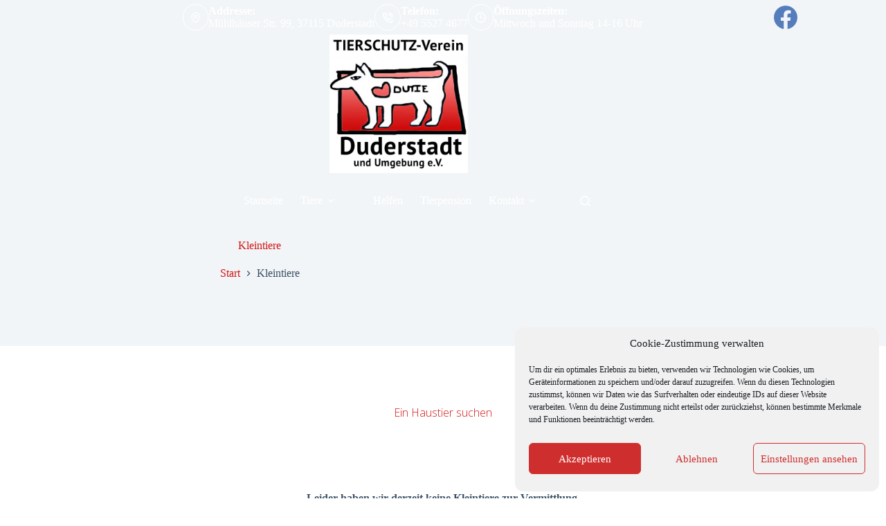

--- FILE ---
content_type: text/html; charset=UTF-8
request_url: https://www.tierheim-duderstadt.de/kleintiere/
body_size: 16831
content:
<!doctype html>
<html lang="de">
<head>
	
	<meta charset="UTF-8">
	<meta name="viewport" content="width=device-width, initial-scale=1, maximum-scale=5, viewport-fit=cover">
	<link rel="profile" href="https://gmpg.org/xfn/11">

	<title>Kleintiere &#8211; Tierschutz-Verein</title>
<meta name='robots' content='max-image-preview:large' />
<link rel="alternate" type="application/rss+xml" title="Tierschutz-Verein &raquo; Feed" href="https://www.tierheim-duderstadt.de/feed/" />
<link rel="alternate" type="application/rss+xml" title="Tierschutz-Verein &raquo; Kommentar-Feed" href="https://www.tierheim-duderstadt.de/comments/feed/" />
<link rel="alternate" title="oEmbed (JSON)" type="application/json+oembed" href="https://www.tierheim-duderstadt.de/wp-json/oembed/1.0/embed?url=https%3A%2F%2Fwww.tierheim-duderstadt.de%2Fkleintiere%2F" />
<link rel="alternate" title="oEmbed (XML)" type="text/xml+oembed" href="https://www.tierheim-duderstadt.de/wp-json/oembed/1.0/embed?url=https%3A%2F%2Fwww.tierheim-duderstadt.de%2Fkleintiere%2F&#038;format=xml" />
<style id='wp-img-auto-sizes-contain-inline-css'>
img:is([sizes=auto i],[sizes^="auto," i]){contain-intrinsic-size:3000px 1500px}
/*# sourceURL=wp-img-auto-sizes-contain-inline-css */
</style>
<link rel='stylesheet' id='blocksy-dynamic-global-css' href='https://www.tierheim-duderstadt.de/wp-content/uploads/blocksy/css/global.css?ver=07440' media='all' />
<link rel='stylesheet' id='wp-block-library-css' href='https://www.tierheim-duderstadt.de/wp-includes/css/dist/block-library/style.min.css?ver=686196fe857dee3889b8afb15e71de0a' media='all' />
<style id='global-styles-inline-css'>
:root{--wp--preset--aspect-ratio--square: 1;--wp--preset--aspect-ratio--4-3: 4/3;--wp--preset--aspect-ratio--3-4: 3/4;--wp--preset--aspect-ratio--3-2: 3/2;--wp--preset--aspect-ratio--2-3: 2/3;--wp--preset--aspect-ratio--16-9: 16/9;--wp--preset--aspect-ratio--9-16: 9/16;--wp--preset--color--black: #000000;--wp--preset--color--cyan-bluish-gray: #abb8c3;--wp--preset--color--white: #ffffff;--wp--preset--color--pale-pink: #f78da7;--wp--preset--color--vivid-red: #cf2e2e;--wp--preset--color--luminous-vivid-orange: #ff6900;--wp--preset--color--luminous-vivid-amber: #fcb900;--wp--preset--color--light-green-cyan: #7bdcb5;--wp--preset--color--vivid-green-cyan: #00d084;--wp--preset--color--pale-cyan-blue: #8ed1fc;--wp--preset--color--vivid-cyan-blue: #0693e3;--wp--preset--color--vivid-purple: #9b51e0;--wp--preset--color--palette-color-1: var(--theme-palette-color-1, #d21616);--wp--preset--color--palette-color-2: var(--theme-palette-color-2, #f77375);--wp--preset--color--palette-color-3: var(--theme-palette-color-3, #3A4F66);--wp--preset--color--palette-color-4: var(--theme-palette-color-4, #1a1a1a);--wp--preset--color--palette-color-5: var(--theme-palette-color-5, #e1e8ed);--wp--preset--color--palette-color-6: var(--theme-palette-color-6, #f2f5f7);--wp--preset--color--palette-color-7: var(--theme-palette-color-7, #FAFBFC);--wp--preset--color--palette-color-8: var(--theme-palette-color-8, #ffffff);--wp--preset--gradient--vivid-cyan-blue-to-vivid-purple: linear-gradient(135deg,rgb(6,147,227) 0%,rgb(155,81,224) 100%);--wp--preset--gradient--light-green-cyan-to-vivid-green-cyan: linear-gradient(135deg,rgb(122,220,180) 0%,rgb(0,208,130) 100%);--wp--preset--gradient--luminous-vivid-amber-to-luminous-vivid-orange: linear-gradient(135deg,rgb(252,185,0) 0%,rgb(255,105,0) 100%);--wp--preset--gradient--luminous-vivid-orange-to-vivid-red: linear-gradient(135deg,rgb(255,105,0) 0%,rgb(207,46,46) 100%);--wp--preset--gradient--very-light-gray-to-cyan-bluish-gray: linear-gradient(135deg,rgb(238,238,238) 0%,rgb(169,184,195) 100%);--wp--preset--gradient--cool-to-warm-spectrum: linear-gradient(135deg,rgb(74,234,220) 0%,rgb(151,120,209) 20%,rgb(207,42,186) 40%,rgb(238,44,130) 60%,rgb(251,105,98) 80%,rgb(254,248,76) 100%);--wp--preset--gradient--blush-light-purple: linear-gradient(135deg,rgb(255,206,236) 0%,rgb(152,150,240) 100%);--wp--preset--gradient--blush-bordeaux: linear-gradient(135deg,rgb(254,205,165) 0%,rgb(254,45,45) 50%,rgb(107,0,62) 100%);--wp--preset--gradient--luminous-dusk: linear-gradient(135deg,rgb(255,203,112) 0%,rgb(199,81,192) 50%,rgb(65,88,208) 100%);--wp--preset--gradient--pale-ocean: linear-gradient(135deg,rgb(255,245,203) 0%,rgb(182,227,212) 50%,rgb(51,167,181) 100%);--wp--preset--gradient--electric-grass: linear-gradient(135deg,rgb(202,248,128) 0%,rgb(113,206,126) 100%);--wp--preset--gradient--midnight: linear-gradient(135deg,rgb(2,3,129) 0%,rgb(40,116,252) 100%);--wp--preset--gradient--juicy-peach: linear-gradient(to right, #ffecd2 0%, #fcb69f 100%);--wp--preset--gradient--young-passion: linear-gradient(to right, #ff8177 0%, #ff867a 0%, #ff8c7f 21%, #f99185 52%, #cf556c 78%, #b12a5b 100%);--wp--preset--gradient--true-sunset: linear-gradient(to right, #fa709a 0%, #fee140 100%);--wp--preset--gradient--morpheus-den: linear-gradient(to top, #30cfd0 0%, #330867 100%);--wp--preset--gradient--plum-plate: linear-gradient(135deg, #667eea 0%, #764ba2 100%);--wp--preset--gradient--aqua-splash: linear-gradient(15deg, #13547a 0%, #80d0c7 100%);--wp--preset--gradient--love-kiss: linear-gradient(to top, #ff0844 0%, #ffb199 100%);--wp--preset--gradient--new-retrowave: linear-gradient(to top, #3b41c5 0%, #a981bb 49%, #ffc8a9 100%);--wp--preset--gradient--plum-bath: linear-gradient(to top, #cc208e 0%, #6713d2 100%);--wp--preset--gradient--high-flight: linear-gradient(to right, #0acffe 0%, #495aff 100%);--wp--preset--gradient--teen-party: linear-gradient(-225deg, #FF057C 0%, #8D0B93 50%, #321575 100%);--wp--preset--gradient--fabled-sunset: linear-gradient(-225deg, #231557 0%, #44107A 29%, #FF1361 67%, #FFF800 100%);--wp--preset--gradient--arielle-smile: radial-gradient(circle 248px at center, #16d9e3 0%, #30c7ec 47%, #46aef7 100%);--wp--preset--gradient--itmeo-branding: linear-gradient(180deg, #2af598 0%, #009efd 100%);--wp--preset--gradient--deep-blue: linear-gradient(to right, #6a11cb 0%, #2575fc 100%);--wp--preset--gradient--strong-bliss: linear-gradient(to right, #f78ca0 0%, #f9748f 19%, #fd868c 60%, #fe9a8b 100%);--wp--preset--gradient--sweet-period: linear-gradient(to top, #3f51b1 0%, #5a55ae 13%, #7b5fac 25%, #8f6aae 38%, #a86aa4 50%, #cc6b8e 62%, #f18271 75%, #f3a469 87%, #f7c978 100%);--wp--preset--gradient--purple-division: linear-gradient(to top, #7028e4 0%, #e5b2ca 100%);--wp--preset--gradient--cold-evening: linear-gradient(to top, #0c3483 0%, #a2b6df 100%, #6b8cce 100%, #a2b6df 100%);--wp--preset--gradient--mountain-rock: linear-gradient(to right, #868f96 0%, #596164 100%);--wp--preset--gradient--desert-hump: linear-gradient(to top, #c79081 0%, #dfa579 100%);--wp--preset--gradient--ethernal-constance: linear-gradient(to top, #09203f 0%, #537895 100%);--wp--preset--gradient--happy-memories: linear-gradient(-60deg, #ff5858 0%, #f09819 100%);--wp--preset--gradient--grown-early: linear-gradient(to top, #0ba360 0%, #3cba92 100%);--wp--preset--gradient--morning-salad: linear-gradient(-225deg, #B7F8DB 0%, #50A7C2 100%);--wp--preset--gradient--night-call: linear-gradient(-225deg, #AC32E4 0%, #7918F2 48%, #4801FF 100%);--wp--preset--gradient--mind-crawl: linear-gradient(-225deg, #473B7B 0%, #3584A7 51%, #30D2BE 100%);--wp--preset--gradient--angel-care: linear-gradient(-225deg, #FFE29F 0%, #FFA99F 48%, #FF719A 100%);--wp--preset--gradient--juicy-cake: linear-gradient(to top, #e14fad 0%, #f9d423 100%);--wp--preset--gradient--rich-metal: linear-gradient(to right, #d7d2cc 0%, #304352 100%);--wp--preset--gradient--mole-hall: linear-gradient(-20deg, #616161 0%, #9bc5c3 100%);--wp--preset--gradient--cloudy-knoxville: linear-gradient(120deg, #fdfbfb 0%, #ebedee 100%);--wp--preset--gradient--soft-grass: linear-gradient(to top, #c1dfc4 0%, #deecdd 100%);--wp--preset--gradient--saint-petersburg: linear-gradient(135deg, #f5f7fa 0%, #c3cfe2 100%);--wp--preset--gradient--everlasting-sky: linear-gradient(135deg, #fdfcfb 0%, #e2d1c3 100%);--wp--preset--gradient--kind-steel: linear-gradient(-20deg, #e9defa 0%, #fbfcdb 100%);--wp--preset--gradient--over-sun: linear-gradient(60deg, #abecd6 0%, #fbed96 100%);--wp--preset--gradient--premium-white: linear-gradient(to top, #d5d4d0 0%, #d5d4d0 1%, #eeeeec 31%, #efeeec 75%, #e9e9e7 100%);--wp--preset--gradient--clean-mirror: linear-gradient(45deg, #93a5cf 0%, #e4efe9 100%);--wp--preset--gradient--wild-apple: linear-gradient(to top, #d299c2 0%, #fef9d7 100%);--wp--preset--gradient--snow-again: linear-gradient(to top, #e6e9f0 0%, #eef1f5 100%);--wp--preset--gradient--confident-cloud: linear-gradient(to top, #dad4ec 0%, #dad4ec 1%, #f3e7e9 100%);--wp--preset--gradient--glass-water: linear-gradient(to top, #dfe9f3 0%, white 100%);--wp--preset--gradient--perfect-white: linear-gradient(-225deg, #E3FDF5 0%, #FFE6FA 100%);--wp--preset--font-size--small: 13px;--wp--preset--font-size--medium: 20px;--wp--preset--font-size--large: clamp(22px, 1.375rem + ((1vw - 3.2px) * 0.625), 30px);--wp--preset--font-size--x-large: clamp(30px, 1.875rem + ((1vw - 3.2px) * 1.563), 50px);--wp--preset--font-size--xx-large: clamp(45px, 2.813rem + ((1vw - 3.2px) * 2.734), 80px);--wp--preset--font-family--open-sans: Open Sans;--wp--preset--spacing--20: 0.44rem;--wp--preset--spacing--30: 0.67rem;--wp--preset--spacing--40: 1rem;--wp--preset--spacing--50: 1.5rem;--wp--preset--spacing--60: 2.25rem;--wp--preset--spacing--70: 3.38rem;--wp--preset--spacing--80: 5.06rem;--wp--preset--shadow--natural: 6px 6px 9px rgba(0, 0, 0, 0.2);--wp--preset--shadow--deep: 12px 12px 50px rgba(0, 0, 0, 0.4);--wp--preset--shadow--sharp: 6px 6px 0px rgba(0, 0, 0, 0.2);--wp--preset--shadow--outlined: 6px 6px 0px -3px rgb(255, 255, 255), 6px 6px rgb(0, 0, 0);--wp--preset--shadow--crisp: 6px 6px 0px rgb(0, 0, 0);}:root { --wp--style--global--content-size: var(--theme-block-max-width);--wp--style--global--wide-size: var(--theme-block-wide-max-width); }:where(body) { margin: 0; }.wp-site-blocks > .alignleft { float: left; margin-right: 2em; }.wp-site-blocks > .alignright { float: right; margin-left: 2em; }.wp-site-blocks > .aligncenter { justify-content: center; margin-left: auto; margin-right: auto; }:where(.wp-site-blocks) > * { margin-block-start: var(--theme-content-spacing); margin-block-end: 0; }:where(.wp-site-blocks) > :first-child { margin-block-start: 0; }:where(.wp-site-blocks) > :last-child { margin-block-end: 0; }:root { --wp--style--block-gap: var(--theme-content-spacing); }:root :where(.is-layout-flow) > :first-child{margin-block-start: 0;}:root :where(.is-layout-flow) > :last-child{margin-block-end: 0;}:root :where(.is-layout-flow) > *{margin-block-start: var(--theme-content-spacing);margin-block-end: 0;}:root :where(.is-layout-constrained) > :first-child{margin-block-start: 0;}:root :where(.is-layout-constrained) > :last-child{margin-block-end: 0;}:root :where(.is-layout-constrained) > *{margin-block-start: var(--theme-content-spacing);margin-block-end: 0;}:root :where(.is-layout-flex){gap: var(--theme-content-spacing);}:root :where(.is-layout-grid){gap: var(--theme-content-spacing);}.is-layout-flow > .alignleft{float: left;margin-inline-start: 0;margin-inline-end: 2em;}.is-layout-flow > .alignright{float: right;margin-inline-start: 2em;margin-inline-end: 0;}.is-layout-flow > .aligncenter{margin-left: auto !important;margin-right: auto !important;}.is-layout-constrained > .alignleft{float: left;margin-inline-start: 0;margin-inline-end: 2em;}.is-layout-constrained > .alignright{float: right;margin-inline-start: 2em;margin-inline-end: 0;}.is-layout-constrained > .aligncenter{margin-left: auto !important;margin-right: auto !important;}.is-layout-constrained > :where(:not(.alignleft):not(.alignright):not(.alignfull)){max-width: var(--wp--style--global--content-size);margin-left: auto !important;margin-right: auto !important;}.is-layout-constrained > .alignwide{max-width: var(--wp--style--global--wide-size);}body .is-layout-flex{display: flex;}.is-layout-flex{flex-wrap: wrap;align-items: center;}.is-layout-flex > :is(*, div){margin: 0;}body .is-layout-grid{display: grid;}.is-layout-grid > :is(*, div){margin: 0;}body{padding-top: 0px;padding-right: 0px;padding-bottom: 0px;padding-left: 0px;}:root :where(.wp-element-button, .wp-block-button__link){font-style: inherit;font-weight: inherit;letter-spacing: inherit;text-transform: inherit;}.has-black-color{color: var(--wp--preset--color--black) !important;}.has-cyan-bluish-gray-color{color: var(--wp--preset--color--cyan-bluish-gray) !important;}.has-white-color{color: var(--wp--preset--color--white) !important;}.has-pale-pink-color{color: var(--wp--preset--color--pale-pink) !important;}.has-vivid-red-color{color: var(--wp--preset--color--vivid-red) !important;}.has-luminous-vivid-orange-color{color: var(--wp--preset--color--luminous-vivid-orange) !important;}.has-luminous-vivid-amber-color{color: var(--wp--preset--color--luminous-vivid-amber) !important;}.has-light-green-cyan-color{color: var(--wp--preset--color--light-green-cyan) !important;}.has-vivid-green-cyan-color{color: var(--wp--preset--color--vivid-green-cyan) !important;}.has-pale-cyan-blue-color{color: var(--wp--preset--color--pale-cyan-blue) !important;}.has-vivid-cyan-blue-color{color: var(--wp--preset--color--vivid-cyan-blue) !important;}.has-vivid-purple-color{color: var(--wp--preset--color--vivid-purple) !important;}.has-palette-color-1-color{color: var(--wp--preset--color--palette-color-1) !important;}.has-palette-color-2-color{color: var(--wp--preset--color--palette-color-2) !important;}.has-palette-color-3-color{color: var(--wp--preset--color--palette-color-3) !important;}.has-palette-color-4-color{color: var(--wp--preset--color--palette-color-4) !important;}.has-palette-color-5-color{color: var(--wp--preset--color--palette-color-5) !important;}.has-palette-color-6-color{color: var(--wp--preset--color--palette-color-6) !important;}.has-palette-color-7-color{color: var(--wp--preset--color--palette-color-7) !important;}.has-palette-color-8-color{color: var(--wp--preset--color--palette-color-8) !important;}.has-black-background-color{background-color: var(--wp--preset--color--black) !important;}.has-cyan-bluish-gray-background-color{background-color: var(--wp--preset--color--cyan-bluish-gray) !important;}.has-white-background-color{background-color: var(--wp--preset--color--white) !important;}.has-pale-pink-background-color{background-color: var(--wp--preset--color--pale-pink) !important;}.has-vivid-red-background-color{background-color: var(--wp--preset--color--vivid-red) !important;}.has-luminous-vivid-orange-background-color{background-color: var(--wp--preset--color--luminous-vivid-orange) !important;}.has-luminous-vivid-amber-background-color{background-color: var(--wp--preset--color--luminous-vivid-amber) !important;}.has-light-green-cyan-background-color{background-color: var(--wp--preset--color--light-green-cyan) !important;}.has-vivid-green-cyan-background-color{background-color: var(--wp--preset--color--vivid-green-cyan) !important;}.has-pale-cyan-blue-background-color{background-color: var(--wp--preset--color--pale-cyan-blue) !important;}.has-vivid-cyan-blue-background-color{background-color: var(--wp--preset--color--vivid-cyan-blue) !important;}.has-vivid-purple-background-color{background-color: var(--wp--preset--color--vivid-purple) !important;}.has-palette-color-1-background-color{background-color: var(--wp--preset--color--palette-color-1) !important;}.has-palette-color-2-background-color{background-color: var(--wp--preset--color--palette-color-2) !important;}.has-palette-color-3-background-color{background-color: var(--wp--preset--color--palette-color-3) !important;}.has-palette-color-4-background-color{background-color: var(--wp--preset--color--palette-color-4) !important;}.has-palette-color-5-background-color{background-color: var(--wp--preset--color--palette-color-5) !important;}.has-palette-color-6-background-color{background-color: var(--wp--preset--color--palette-color-6) !important;}.has-palette-color-7-background-color{background-color: var(--wp--preset--color--palette-color-7) !important;}.has-palette-color-8-background-color{background-color: var(--wp--preset--color--palette-color-8) !important;}.has-black-border-color{border-color: var(--wp--preset--color--black) !important;}.has-cyan-bluish-gray-border-color{border-color: var(--wp--preset--color--cyan-bluish-gray) !important;}.has-white-border-color{border-color: var(--wp--preset--color--white) !important;}.has-pale-pink-border-color{border-color: var(--wp--preset--color--pale-pink) !important;}.has-vivid-red-border-color{border-color: var(--wp--preset--color--vivid-red) !important;}.has-luminous-vivid-orange-border-color{border-color: var(--wp--preset--color--luminous-vivid-orange) !important;}.has-luminous-vivid-amber-border-color{border-color: var(--wp--preset--color--luminous-vivid-amber) !important;}.has-light-green-cyan-border-color{border-color: var(--wp--preset--color--light-green-cyan) !important;}.has-vivid-green-cyan-border-color{border-color: var(--wp--preset--color--vivid-green-cyan) !important;}.has-pale-cyan-blue-border-color{border-color: var(--wp--preset--color--pale-cyan-blue) !important;}.has-vivid-cyan-blue-border-color{border-color: var(--wp--preset--color--vivid-cyan-blue) !important;}.has-vivid-purple-border-color{border-color: var(--wp--preset--color--vivid-purple) !important;}.has-palette-color-1-border-color{border-color: var(--wp--preset--color--palette-color-1) !important;}.has-palette-color-2-border-color{border-color: var(--wp--preset--color--palette-color-2) !important;}.has-palette-color-3-border-color{border-color: var(--wp--preset--color--palette-color-3) !important;}.has-palette-color-4-border-color{border-color: var(--wp--preset--color--palette-color-4) !important;}.has-palette-color-5-border-color{border-color: var(--wp--preset--color--palette-color-5) !important;}.has-palette-color-6-border-color{border-color: var(--wp--preset--color--palette-color-6) !important;}.has-palette-color-7-border-color{border-color: var(--wp--preset--color--palette-color-7) !important;}.has-palette-color-8-border-color{border-color: var(--wp--preset--color--palette-color-8) !important;}.has-vivid-cyan-blue-to-vivid-purple-gradient-background{background: var(--wp--preset--gradient--vivid-cyan-blue-to-vivid-purple) !important;}.has-light-green-cyan-to-vivid-green-cyan-gradient-background{background: var(--wp--preset--gradient--light-green-cyan-to-vivid-green-cyan) !important;}.has-luminous-vivid-amber-to-luminous-vivid-orange-gradient-background{background: var(--wp--preset--gradient--luminous-vivid-amber-to-luminous-vivid-orange) !important;}.has-luminous-vivid-orange-to-vivid-red-gradient-background{background: var(--wp--preset--gradient--luminous-vivid-orange-to-vivid-red) !important;}.has-very-light-gray-to-cyan-bluish-gray-gradient-background{background: var(--wp--preset--gradient--very-light-gray-to-cyan-bluish-gray) !important;}.has-cool-to-warm-spectrum-gradient-background{background: var(--wp--preset--gradient--cool-to-warm-spectrum) !important;}.has-blush-light-purple-gradient-background{background: var(--wp--preset--gradient--blush-light-purple) !important;}.has-blush-bordeaux-gradient-background{background: var(--wp--preset--gradient--blush-bordeaux) !important;}.has-luminous-dusk-gradient-background{background: var(--wp--preset--gradient--luminous-dusk) !important;}.has-pale-ocean-gradient-background{background: var(--wp--preset--gradient--pale-ocean) !important;}.has-electric-grass-gradient-background{background: var(--wp--preset--gradient--electric-grass) !important;}.has-midnight-gradient-background{background: var(--wp--preset--gradient--midnight) !important;}.has-juicy-peach-gradient-background{background: var(--wp--preset--gradient--juicy-peach) !important;}.has-young-passion-gradient-background{background: var(--wp--preset--gradient--young-passion) !important;}.has-true-sunset-gradient-background{background: var(--wp--preset--gradient--true-sunset) !important;}.has-morpheus-den-gradient-background{background: var(--wp--preset--gradient--morpheus-den) !important;}.has-plum-plate-gradient-background{background: var(--wp--preset--gradient--plum-plate) !important;}.has-aqua-splash-gradient-background{background: var(--wp--preset--gradient--aqua-splash) !important;}.has-love-kiss-gradient-background{background: var(--wp--preset--gradient--love-kiss) !important;}.has-new-retrowave-gradient-background{background: var(--wp--preset--gradient--new-retrowave) !important;}.has-plum-bath-gradient-background{background: var(--wp--preset--gradient--plum-bath) !important;}.has-high-flight-gradient-background{background: var(--wp--preset--gradient--high-flight) !important;}.has-teen-party-gradient-background{background: var(--wp--preset--gradient--teen-party) !important;}.has-fabled-sunset-gradient-background{background: var(--wp--preset--gradient--fabled-sunset) !important;}.has-arielle-smile-gradient-background{background: var(--wp--preset--gradient--arielle-smile) !important;}.has-itmeo-branding-gradient-background{background: var(--wp--preset--gradient--itmeo-branding) !important;}.has-deep-blue-gradient-background{background: var(--wp--preset--gradient--deep-blue) !important;}.has-strong-bliss-gradient-background{background: var(--wp--preset--gradient--strong-bliss) !important;}.has-sweet-period-gradient-background{background: var(--wp--preset--gradient--sweet-period) !important;}.has-purple-division-gradient-background{background: var(--wp--preset--gradient--purple-division) !important;}.has-cold-evening-gradient-background{background: var(--wp--preset--gradient--cold-evening) !important;}.has-mountain-rock-gradient-background{background: var(--wp--preset--gradient--mountain-rock) !important;}.has-desert-hump-gradient-background{background: var(--wp--preset--gradient--desert-hump) !important;}.has-ethernal-constance-gradient-background{background: var(--wp--preset--gradient--ethernal-constance) !important;}.has-happy-memories-gradient-background{background: var(--wp--preset--gradient--happy-memories) !important;}.has-grown-early-gradient-background{background: var(--wp--preset--gradient--grown-early) !important;}.has-morning-salad-gradient-background{background: var(--wp--preset--gradient--morning-salad) !important;}.has-night-call-gradient-background{background: var(--wp--preset--gradient--night-call) !important;}.has-mind-crawl-gradient-background{background: var(--wp--preset--gradient--mind-crawl) !important;}.has-angel-care-gradient-background{background: var(--wp--preset--gradient--angel-care) !important;}.has-juicy-cake-gradient-background{background: var(--wp--preset--gradient--juicy-cake) !important;}.has-rich-metal-gradient-background{background: var(--wp--preset--gradient--rich-metal) !important;}.has-mole-hall-gradient-background{background: var(--wp--preset--gradient--mole-hall) !important;}.has-cloudy-knoxville-gradient-background{background: var(--wp--preset--gradient--cloudy-knoxville) !important;}.has-soft-grass-gradient-background{background: var(--wp--preset--gradient--soft-grass) !important;}.has-saint-petersburg-gradient-background{background: var(--wp--preset--gradient--saint-petersburg) !important;}.has-everlasting-sky-gradient-background{background: var(--wp--preset--gradient--everlasting-sky) !important;}.has-kind-steel-gradient-background{background: var(--wp--preset--gradient--kind-steel) !important;}.has-over-sun-gradient-background{background: var(--wp--preset--gradient--over-sun) !important;}.has-premium-white-gradient-background{background: var(--wp--preset--gradient--premium-white) !important;}.has-clean-mirror-gradient-background{background: var(--wp--preset--gradient--clean-mirror) !important;}.has-wild-apple-gradient-background{background: var(--wp--preset--gradient--wild-apple) !important;}.has-snow-again-gradient-background{background: var(--wp--preset--gradient--snow-again) !important;}.has-confident-cloud-gradient-background{background: var(--wp--preset--gradient--confident-cloud) !important;}.has-glass-water-gradient-background{background: var(--wp--preset--gradient--glass-water) !important;}.has-perfect-white-gradient-background{background: var(--wp--preset--gradient--perfect-white) !important;}.has-small-font-size{font-size: var(--wp--preset--font-size--small) !important;}.has-medium-font-size{font-size: var(--wp--preset--font-size--medium) !important;}.has-large-font-size{font-size: var(--wp--preset--font-size--large) !important;}.has-x-large-font-size{font-size: var(--wp--preset--font-size--x-large) !important;}.has-xx-large-font-size{font-size: var(--wp--preset--font-size--xx-large) !important;}.has-open-sans-font-family{font-family: var(--wp--preset--font-family--open-sans) !important;}
:root :where(.wp-block-pullquote){font-size: clamp(0.984em, 0.984rem + ((1vw - 0.2em) * 0.645), 1.5em);line-height: 1.6;}
/*# sourceURL=global-styles-inline-css */
</style>
<link rel='stylesheet' id='op_css-css' href='https://www.tierheim-duderstadt.de/wp-content/plugins/wp-opening-hours/dist/styles/main.css?ver=686196fe857dee3889b8afb15e71de0a' media='all' />
<link rel='stylesheet' id='cmplz-general-css' href='https://www.tierheim-duderstadt.de/wp-content/plugins/complianz-gdpr/assets/css/cookieblocker.min.css?ver=1766007618' media='all' />
<link rel='stylesheet' id='parent-style-css' href='https://www.tierheim-duderstadt.de/wp-content/themes/blocksy/style.css?ver=686196fe857dee3889b8afb15e71de0a' media='all' />
<link rel='stylesheet' id='ct-main-styles-css' href='https://www.tierheim-duderstadt.de/wp-content/themes/blocksy/static/bundle/main.min.css?ver=2.1.25' media='all' />
<link rel='stylesheet' id='ct-page-title-styles-css' href='https://www.tierheim-duderstadt.de/wp-content/themes/blocksy/static/bundle/page-title.min.css?ver=2.1.25' media='all' />
<link rel='stylesheet' id='ct-wpforms-styles-css' href='https://www.tierheim-duderstadt.de/wp-content/themes/blocksy/static/bundle/wpforms.min.css?ver=2.1.25' media='all' />
<link rel='stylesheet' id='kadence-blocks-rowlayout-css' href='https://www.tierheim-duderstadt.de/wp-content/plugins/kadence-blocks/dist/style-blocks-rowlayout.css?ver=3.5.32' media='all' />
<link rel='stylesheet' id='kadence-blocks-column-css' href='https://www.tierheim-duderstadt.de/wp-content/plugins/kadence-blocks/dist/style-blocks-column.css?ver=3.5.32' media='all' />
<style id='kadence-blocks-advancedheading-inline-css'>
	.wp-block-kadence-advancedheading mark{background:transparent;border-style:solid;border-width:0}
	.wp-block-kadence-advancedheading mark.kt-highlight{color:#f76a0c;}
	.kb-adv-heading-icon{display: inline-flex;justify-content: center;align-items: center;}
	.is-layout-constrained > .kb-advanced-heading-link {display: block;}.wp-block-kadence-advancedheading.has-background{padding: 0;}.kb-screen-reader-text{position:absolute;width:1px;height:1px;padding:0;margin:-1px;overflow:hidden;clip:rect(0,0,0,0);}
/*# sourceURL=kadence-blocks-advancedheading-inline-css */
</style>
<link rel='stylesheet' id='kadence-blocks-advancedbtn-css' href='https://www.tierheim-duderstadt.de/wp-content/plugins/kadence-blocks/dist/style-blocks-advancedbtn.css?ver=3.5.32' media='all' />
<link rel='stylesheet' id='blocksy-ext-mega-menu-styles-css' href='https://www.tierheim-duderstadt.de/wp-content/plugins/blocksy-companion-pro/framework/premium/extensions/mega-menu/static/bundle/main.min.css?ver=2.1.25' media='all' />
<link rel='stylesheet' id='blocksy-ext-post-types-extra-styles-css' href='https://www.tierheim-duderstadt.de/wp-content/plugins/blocksy-companion-pro/framework/premium/extensions/post-types-extra/static/bundle/main.min.css?ver=2.1.25' media='all' />
<link rel='stylesheet' id='kadence-blocks-pro-dynamiclist-css' href='https://www.tierheim-duderstadt.de/wp-content/plugins/kadence-blocks-pro/dist/style-blocks-dynamiclist.css?ver=2.8.8' media='all' />
<style id='kadence-blocks-global-variables-inline-css'>
:root {--global-kb-font-size-sm:clamp(0.8rem, 0.73rem + 0.217vw, 0.9rem);--global-kb-font-size-md:clamp(1.1rem, 0.995rem + 0.326vw, 1.25rem);--global-kb-font-size-lg:clamp(1.75rem, 1.576rem + 0.543vw, 2rem);--global-kb-font-size-xl:clamp(2.25rem, 1.728rem + 1.63vw, 3rem);--global-kb-font-size-xxl:clamp(2.5rem, 1.456rem + 3.26vw, 4rem);--global-kb-font-size-xxxl:clamp(2.75rem, 0.489rem + 7.065vw, 6rem);}:root {--global-palette1: #3182CE;--global-palette2: #2B6CB0;--global-palette3: #1A202C;--global-palette4: #2D3748;--global-palette5: #4A5568;--global-palette6: #718096;--global-palette7: #EDF2F7;--global-palette8: #F7FAFC;--global-palette9: #ffffff;}
/*# sourceURL=kadence-blocks-global-variables-inline-css */
</style>
<style id='kadence_blocks_css-inline-css'>
.kb-row-layout-id_597e82-4b > .kt-row-column-wrap{max-width:1290px;padding-top:25px;padding-bottom:25px;grid-template-columns:minmax(0, 1fr);}@media all and (max-width: 767px){.kb-row-layout-id_597e82-4b > .kt-row-column-wrap{grid-template-columns:minmax(0, 1fr);}}.kadence-column_8120c2-45 > .kt-inside-inner-col{column-gap:var(--global-kb-gap-sm, 1rem);}.kadence-column_8120c2-45 > .kt-inside-inner-col{flex-direction:column;}.kadence-column_8120c2-45 > .kt-inside-inner-col > .aligncenter{width:100%;}@media all and (max-width: 1024px){.kadence-column_8120c2-45 > .kt-inside-inner-col{flex-direction:column;justify-content:center;}}@media all and (max-width: 767px){.kadence-column_8120c2-45 > .kt-inside-inner-col{flex-direction:column;justify-content:center;}}.wp-block-kadence-advancedheading.kt-adv-heading_4ed63d-9d, .wp-block-kadence-advancedheading.kt-adv-heading_4ed63d-9d[data-kb-block="kb-adv-heading_4ed63d-9d"]{text-align:center;font-weight:300;font-family:'Open Sans';}.wp-block-kadence-advancedheading.kt-adv-heading_4ed63d-9d mark.kt-highlight, .wp-block-kadence-advancedheading.kt-adv-heading_4ed63d-9d[data-kb-block="kb-adv-heading_4ed63d-9d"] mark.kt-highlight{-webkit-box-decoration-break:clone;box-decoration-break:clone;}.wp-block-kadence-advancedheading.kt-adv-heading_4ed63d-9d img.kb-inline-image, .wp-block-kadence-advancedheading.kt-adv-heading_4ed63d-9d[data-kb-block="kb-adv-heading_4ed63d-9d"] img.kb-inline-image{width:150px;display:inline-block;}.kadence-column_1653c0-37 > .kt-inside-inner-col{column-gap:var(--global-kb-gap-sm, 1rem);}.kadence-column_1653c0-37 > .kt-inside-inner-col{flex-direction:column;}.kadence-column_1653c0-37 > .kt-inside-inner-col > .aligncenter{width:100%;}@media all and (max-width: 1024px){.kadence-column_1653c0-37 > .kt-inside-inner-col{flex-direction:column;justify-content:center;}}@media all and (max-width: 767px){.kadence-column_1653c0-37 > .kt-inside-inner-col{flex-direction:column;justify-content:center;}}.kb-row-layout-id_0b7f16-10 > .kt-row-column-wrap{padding-top:var( --global-kb-row-default-top, var(--global-kb-spacing-sm, 1.5rem) );padding-bottom:var( --global-kb-row-default-bottom, var(--global-kb-spacing-sm, 1.5rem) );grid-template-columns:minmax(0, 1fr);}@media all and (max-width: 767px){.kb-row-layout-id_0b7f16-10 > .kt-row-column-wrap{grid-template-columns:minmax(0, 1fr);}}.kadence-column_0e2395-0f > .kt-inside-inner-col{column-gap:var(--global-kb-gap-sm, 1rem);}.kadence-column_0e2395-0f > .kt-inside-inner-col{flex-direction:column;}.kadence-column_0e2395-0f > .kt-inside-inner-col > .aligncenter{width:100%;}@media all and (max-width: 1024px){.kadence-column_0e2395-0f > .kt-inside-inner-col{flex-direction:column;justify-content:center;}}@media all and (max-width: 767px){.kadence-column_0e2395-0f > .kt-inside-inner-col{flex-direction:column;justify-content:center;}}#kt-layout-id_534269-ee > .kt-row-column-wrap{column-gap:var(--global-kb-gap-none, 0rem );padding-top:var( --global-kb-row-default-top, 25px );padding-bottom:var( --global-kb-row-default-bottom, 25px );padding-top:var( --global-kb-row-default-top, var(--global-kb-spacing-sm, 1.5rem) );padding-bottom:var( --global-kb-row-default-bottom, var(--global-kb-spacing-sm, 1.5rem) );}#kt-layout-id_534269-ee > .kt-row-column-wrap > div:not(.added-for-specificity){grid-column:initial;}#kt-layout-id_534269-ee > .kt-row-column-wrap{grid-template-columns:minmax(0, 1fr);}#kt-layout-id_534269-ee .kt-row-layout-bottom-sep{height:100px;}@media all and (max-width: 1024px){#kt-layout-id_534269-ee > .kt-row-column-wrap > div:not(.added-for-specificity){grid-column:initial;}}@media all and (max-width: 1024px){#kt-layout-id_534269-ee > .kt-row-column-wrap{grid-template-columns:minmax(0, 1fr);}}@media all and (max-width: 767px){#kt-layout-id_534269-ee > .kt-row-column-wrap > div:not(.added-for-specificity){grid-column:initial;}#kt-layout-id_534269-ee > .kt-row-column-wrap{grid-template-columns:minmax(0, 1fr);}}.kadence-column_c6145d-44 > .kt-inside-inner-col{display:flex;}.kadence-column_c6145d-44 > .kt-inside-inner-col{padding-top:0px;padding-bottom:0px;}.kadence-column_c6145d-44 > .kt-inside-inner-col{min-height:0px;}.kadence-column_c6145d-44 > .kt-inside-inner-col{gap:0px;}.kadence-column_c6145d-44 > .kt-inside-inner-col{flex-direction:row;flex-wrap:wrap;align-items:flex-end;justify-content:center;}.kadence-column_c6145d-44 > .kt-inside-inner-col > *, .kadence-column_c6145d-44 > .kt-inside-inner-col > figure.wp-block-image, .kadence-column_c6145d-44 > .kt-inside-inner-col > figure.wp-block-kadence-image{margin-top:0px;margin-bottom:0px;}.kadence-column_c6145d-44 > .kt-inside-inner-col > .kb-image-is-ratio-size{flex-grow:1;}.kt-row-column-wrap > .kadence-column_c6145d-44{align-self:flex-end;}.kt-inner-column-height-full:not(.kt-has-1-columns) > .wp-block-kadence-column.kadence-column_c6145d-44{align-self:auto;}.kt-inner-column-height-full:not(.kt-has-1-columns) > .wp-block-kadence-column.kadence-column_c6145d-44 > .kt-inside-inner-col{align-items:flex-end;}.kadence-column_c6145d-44{text-align:center;}.wp-block-kadence-column.kadence-column_c6145d-44 > .kt-inside-inner-col{margin-top:0px;margin-bottom:0px;}@media all and (max-width: 1024px){.kt-row-column-wrap > .kadence-column_c6145d-44{align-self:flex-end;}}@media all and (max-width: 1024px){.kt-inner-column-height-full:not(.kt-has-1-columns) > .wp-block-kadence-column.kadence-column_c6145d-44{align-self:auto;}}@media all and (max-width: 1024px){.kt-inner-column-height-full:not(.kt-has-1-columns) > .wp-block-kadence-column.kadence-column_c6145d-44 > .kt-inside-inner-col{align-items:flex-end;}}@media all and (max-width: 1024px){.kadence-column_c6145d-44 > .kt-inside-inner-col{flex-direction:row;flex-wrap:wrap;align-items:flex-end;justify-content:center;}}@media all and (min-width: 768px) and (max-width: 1024px){.kadence-column_c6145d-44 > .kt-inside-inner-col > *, .kadence-column_c6145d-44 > .kt-inside-inner-col > figure.wp-block-image, .kadence-column_c6145d-44 > .kt-inside-inner-col > figure.wp-block-kadence-image{margin-top:0px;margin-bottom:0px;}.kadence-column_c6145d-44 > .kt-inside-inner-col > .kb-image-is-ratio-size{flex-grow:1;}}@media all and (max-width: 767px){.kt-row-column-wrap > .kadence-column_c6145d-44{align-self:flex-end;}.kt-inner-column-height-full:not(.kt-has-1-columns) > .wp-block-kadence-column.kadence-column_c6145d-44{align-self:auto;}.kt-inner-column-height-full:not(.kt-has-1-columns) > .wp-block-kadence-column.kadence-column_c6145d-44 > .kt-inside-inner-col{align-items:flex-end;}.kadence-column_c6145d-44 > .kt-inside-inner-col{flex-direction:row;flex-wrap:wrap;justify-content:flex-start;justify-content:center;}.kadence-column_c6145d-44 > .kt-inside-inner-col > *, .kadence-column_c6145d-44 > .kt-inside-inner-col > figure.wp-block-image, .kadence-column_c6145d-44 > .kt-inside-inner-col > figure.wp-block-kadence-image{margin-top:0px;margin-bottom:0px;}.kadence-column_c6145d-44 > .kt-inside-inner-col > .kb-image-is-ratio-size{flex-grow:1;}}.kadence-column_d23776-6a > .kt-inside-inner-col{display:flex;}.kadence-column_d23776-6a > .kt-inside-inner-col{padding-top:0px;padding-bottom:0px;}.kadence-column_d23776-6a > .kt-inside-inner-col{column-gap:var(--global-kb-gap-sm, 1rem);}.kadence-column_d23776-6a > .kt-inside-inner-col{flex-direction:column;justify-content:flex-start;}.kadence-column_d23776-6a > .kt-inside-inner-col > .aligncenter{width:100%;}.kt-row-column-wrap > .kadence-column_d23776-6a{align-self:flex-start;}.kt-inner-column-height-full:not(.kt-has-1-columns) > .wp-block-kadence-column.kadence-column_d23776-6a{align-self:auto;}.kt-inner-column-height-full:not(.kt-has-1-columns) > .wp-block-kadence-column.kadence-column_d23776-6a > .kt-inside-inner-col{flex-direction:column;justify-content:flex-start;}.kadence-column_d23776-6a{text-align:center;}.wp-block-kadence-column.kadence-column_d23776-6a > .kt-inside-inner-col{margin-top:0px;margin-bottom:0px;}@media all and (max-width: 1024px){.kt-row-column-wrap > .kadence-column_d23776-6a{align-self:flex-start;}}@media all and (max-width: 1024px){.kt-inner-column-height-full:not(.kt-has-1-columns) > .wp-block-kadence-column.kadence-column_d23776-6a{align-self:auto;}}@media all and (max-width: 1024px){.kt-inner-column-height-full:not(.kt-has-1-columns) > .wp-block-kadence-column.kadence-column_d23776-6a > .kt-inside-inner-col{flex-direction:column;justify-content:flex-start;}}@media all and (max-width: 1024px){.kadence-column_d23776-6a > .kt-inside-inner-col{flex-direction:column;justify-content:flex-start;}}@media all and (max-width: 767px){.kt-row-column-wrap > .kadence-column_d23776-6a{align-self:flex-start;}.kt-inner-column-height-full:not(.kt-has-1-columns) > .wp-block-kadence-column.kadence-column_d23776-6a{align-self:auto;}.kt-inner-column-height-full:not(.kt-has-1-columns) > .wp-block-kadence-column.kadence-column_d23776-6a > .kt-inside-inner-col{flex-direction:column;justify-content:flex-start;}.kadence-column_d23776-6a > .kt-inside-inner-col{flex-direction:column;justify-content:flex-start;}}#kt-layout-id_625c88-8f > .kt-row-column-wrap{column-gap:var(--global-kb-gap-none, 0rem );padding-top:var( --global-kb-row-default-top, 25px );padding-bottom:var( --global-kb-row-default-bottom, 25px );padding-top:0px;padding-bottom:0px;grid-template-columns:minmax(0, 1fr);}#kt-layout-id_625c88-8f .kt-row-layout-bottom-sep{height:100px;}@media all and (max-width: 1024px){#kt-layout-id_625c88-8f > .kt-row-column-wrap{grid-template-columns:minmax(0, 1fr);}}@media all and (max-width: 767px){#kt-layout-id_625c88-8f > .kt-row-column-wrap{grid-template-columns:minmax(0, 1fr);}}.kadence-column_9c7958-31 > .kt-inside-inner-col{display:flex;}.kadence-column_9c7958-31 > .kt-inside-inner-col{padding-bottom:0px;}.kadence-column_9c7958-31 > .kt-inside-inner-col{min-height:50px;}.kadence-column_9c7958-31 > .kt-inside-inner-col{gap:10px;}.kadence-column_9c7958-31 > .kt-inside-inner-col{flex-direction:row;flex-wrap:wrap;align-items:center;justify-content:center;flex-wrap:nowrap;}.kadence-column_9c7958-31 > .kt-inside-inner-col > *, .kadence-column_9c7958-31 > .kt-inside-inner-col > figure.wp-block-image, .kadence-column_9c7958-31 > .kt-inside-inner-col > figure.wp-block-kadence-image{margin-top:0px;margin-bottom:0px;}.kadence-column_9c7958-31 > .kt-inside-inner-col > .kb-image-is-ratio-size{flex-grow:1;}.kt-row-column-wrap > .kadence-column_9c7958-31{align-self:center;}.kt-inner-column-height-full:not(.kt-has-1-columns) > .wp-block-kadence-column.kadence-column_9c7958-31{align-self:auto;}.kt-inner-column-height-full:not(.kt-has-1-columns) > .wp-block-kadence-column.kadence-column_9c7958-31 > .kt-inside-inner-col{align-items:center;}.kadence-column_9c7958-31 > .kt-inside-inner-col{background-color:#fbf0f0;}.kadence-column_9c7958-31{text-align:center;}.wp-block-kadence-column.kadence-column_9c7958-31 > .kt-inside-inner-col{margin-bottom:0px;}@media all and (max-width: 1024px){.kt-row-column-wrap > .kadence-column_9c7958-31{align-self:center;}}@media all and (max-width: 1024px){.kt-inner-column-height-full:not(.kt-has-1-columns) > .wp-block-kadence-column.kadence-column_9c7958-31{align-self:auto;}}@media all and (max-width: 1024px){.kt-inner-column-height-full:not(.kt-has-1-columns) > .wp-block-kadence-column.kadence-column_9c7958-31 > .kt-inside-inner-col{align-items:center;}}@media all and (max-width: 1024px){.kadence-column_9c7958-31 > .kt-inside-inner-col{flex-direction:row;flex-wrap:wrap;align-items:center;justify-content:center;flex-wrap:nowrap;}}@media all and (min-width: 768px) and (max-width: 1024px){.kadence-column_9c7958-31 > .kt-inside-inner-col > *, .kadence-column_9c7958-31 > .kt-inside-inner-col > figure.wp-block-image, .kadence-column_9c7958-31 > .kt-inside-inner-col > figure.wp-block-kadence-image{margin-top:0px;margin-bottom:0px;}.kadence-column_9c7958-31 > .kt-inside-inner-col > .kb-image-is-ratio-size{flex-grow:1;}}@media all and (max-width: 767px){.kt-row-column-wrap > .kadence-column_9c7958-31{align-self:center;}.kt-inner-column-height-full:not(.kt-has-1-columns) > .wp-block-kadence-column.kadence-column_9c7958-31{align-self:auto;}.kt-inner-column-height-full:not(.kt-has-1-columns) > .wp-block-kadence-column.kadence-column_9c7958-31 > .kt-inside-inner-col{align-items:center;}.kadence-column_9c7958-31 > .kt-inside-inner-col{flex-direction:row;flex-wrap:wrap;justify-content:flex-start;justify-content:center;flex-wrap:nowrap;}.kadence-column_9c7958-31 > .kt-inside-inner-col > *, .kadence-column_9c7958-31 > .kt-inside-inner-col > figure.wp-block-image, .kadence-column_9c7958-31 > .kt-inside-inner-col > figure.wp-block-kadence-image{margin-top:0px;margin-bottom:0px;}.kadence-column_9c7958-31 > .kt-inside-inner-col > .kb-image-is-ratio-size{flex-grow:1;}}.kadence-column_76a36c-66 > .kt-inside-inner-col{display:flex;}.kadence-column_76a36c-66 > .kt-inside-inner-col{padding-top:0px;}.kadence-column_76a36c-66 > .kt-inside-inner-col{gap:10px;}.kadence-column_76a36c-66 > .kt-inside-inner-col{flex-direction:row;flex-wrap:wrap;align-items:center;}.kadence-column_76a36c-66 > .kt-inside-inner-col > *, .kadence-column_76a36c-66 > .kt-inside-inner-col > figure.wp-block-image, .kadence-column_76a36c-66 > .kt-inside-inner-col > figure.wp-block-kadence-image{margin-top:0px;margin-bottom:0px;}.kadence-column_76a36c-66 > .kt-inside-inner-col > .kb-image-is-ratio-size{flex-grow:1;}.wp-block-kadence-column.kadence-column_76a36c-66 > .kt-inside-inner-col{margin-top:0px;}@media all and (max-width: 1024px){.kadence-column_76a36c-66 > .kt-inside-inner-col{flex-direction:row;flex-wrap:wrap;align-items:center;}}@media all and (min-width: 768px) and (max-width: 1024px){.kadence-column_76a36c-66 > .kt-inside-inner-col > *, .kadence-column_76a36c-66 > .kt-inside-inner-col > figure.wp-block-image, .kadence-column_76a36c-66 > .kt-inside-inner-col > figure.wp-block-kadence-image{margin-top:0px;margin-bottom:0px;}.kadence-column_76a36c-66 > .kt-inside-inner-col > .kb-image-is-ratio-size{flex-grow:1;}}@media all and (max-width: 767px){.kadence-column_76a36c-66 > .kt-inside-inner-col{flex-direction:row;flex-wrap:wrap;justify-content:flex-start;}.kadence-column_76a36c-66 > .kt-inside-inner-col > *, .kadence-column_76a36c-66 > .kt-inside-inner-col > figure.wp-block-image, .kadence-column_76a36c-66 > .kt-inside-inner-col > figure.wp-block-kadence-image{margin-top:0px;margin-bottom:0px;}.kadence-column_76a36c-66 > .kt-inside-inner-col > .kb-image-is-ratio-size{flex-grow:1;}}#kt-layout-id_c148a8-98 > .kt-row-column-wrap{padding-top:var( --global-kb-row-default-top, 25px );padding-bottom:var( --global-kb-row-default-bottom, 25px );padding-top:0px;padding-bottom:0px;grid-template-columns:minmax(0, 1fr);}@media all and (max-width: 767px){#kt-layout-id_c148a8-98 > .kt-row-column-wrap{grid-template-columns:minmax(0, 1fr);}}.kadence-column_ae11b2-07 > .kt-inside-inner-col{column-gap:var(--global-kb-gap-sm, 1rem);}.kadence-column_ae11b2-07 > .kt-inside-inner-col{flex-direction:column;}.kadence-column_ae11b2-07 > .kt-inside-inner-col > .aligncenter{width:100%;}.kadence-column_ae11b2-07 > .kt-inside-inner-col{background-color:var(--theme-palette-color-1, #d21616);}@media all and (max-width: 1024px){.kadence-column_ae11b2-07 > .kt-inside-inner-col{flex-direction:column;justify-content:center;}}@media all and (max-width: 767px){.kadence-column_ae11b2-07 > .kt-inside-inner-col{flex-direction:column;justify-content:center;}}.kadence-column_a8a3fe-ec > .kt-inside-inner-col{min-height:0px;}.kadence-column_a8a3fe-ec > .kt-inside-inner-col{column-gap:var(--global-kb-gap-sm, 1rem);}.kadence-column_a8a3fe-ec > .kt-inside-inner-col{flex-direction:column;}.kadence-column_a8a3fe-ec > .kt-inside-inner-col > .aligncenter{width:100%;}@media all and (max-width: 1024px){.kadence-column_a8a3fe-ec > .kt-inside-inner-col{flex-direction:column;justify-content:center;}}@media all and (max-width: 767px){.kadence-column_a8a3fe-ec > .kt-inside-inner-col{flex-direction:column;justify-content:center;}}.wp-block-kadence-advancedbtn.kt-btns_ec7978-61, .site .entry-content .wp-block-kadence-advancedbtn.kt-btns_ec7978-61, .wp-block-kadence-advancedbtn.kb-btns_ec7978-61, .site .entry-content .wp-block-kadence-advancedbtn.kb-btns_ec7978-61{margin-top:10px;}.wp-block-kadence-advancedbtn.kb-btns_ec7978-61{gap:var(--global-kb-gap-xs, 0.5rem );}
/*# sourceURL=kadence_blocks_css-inline-css */
</style>
<style id='kadence_blocks_custom_css-inline-css'>
#kt-layout-id_534269-ee {    border-top-width: 0px;    border-right-width: 0px;    border-bottom-width: 0px;    border-left-width: 0px;    border-top-left-radius: 0px;    border-top-right-radius: 0px;    border-bottom-right-radius: 0px;    border-bottom-left-radius: 0px;    box-shadow: 10px 10px 14px 0px rgba(0, 0, 0, 0.2);}}.kadence-column_9c7958-31 {margin-bottom:0px !important;}#kt-layout-id_c148a8-98 {rotate:-35deg;position: relative;top:-250px;left:-10px;z-index:99999;height:0px;}
/*# sourceURL=kadence_blocks_custom_css-inline-css */
</style>
<style id='kadence_blocks_pro_css-inline-css'>
.kb-dynamic-list.kb-dynamic-list-id-_689f1b-62 .kb-dynamic-list-item{color:var(--theme-palette-color-4, #1a1a1a);font-size:25px;}.kb-dynamic-list.kb-dynamic-list-id-_36dac5-5a .kb-dynamic-list-item{color:var(--theme-palette-color-8, #ffffff);font-size:43px;}
/*# sourceURL=kadence_blocks_pro_css-inline-css */
</style>
<link rel="https://api.w.org/" href="https://www.tierheim-duderstadt.de/wp-json/" /><link rel="alternate" title="JSON" type="application/json" href="https://www.tierheim-duderstadt.de/wp-json/wp/v2/pages/604" /><link rel="EditURI" type="application/rsd+xml" title="RSD" href="https://www.tierheim-duderstadt.de/xmlrpc.php?rsd" />

<link rel="canonical" href="https://www.tierheim-duderstadt.de/kleintiere/" />
<link rel='shortlink' href='https://www.tierheim-duderstadt.de/?p=604' />
			<style>.cmplz-hidden {
					display: none !important;
				}</style><noscript><link rel='stylesheet' href='https://www.tierheim-duderstadt.de/wp-content/themes/blocksy/static/bundle/no-scripts.min.css' type='text/css'></noscript>
<style id="ct-main-styles-inline-css">[data-header*="type-1"] {--has-transparent-header:1;}</style>
<style>.recentcomments a{display:inline !important;padding:0 !important;margin:0 !important;}</style><link rel="icon" href="https://www.tierheim-duderstadt.de/wp-content/uploads/cropped-tierheim-ico-32x32.webp" sizes="32x32" />
<link rel="icon" href="https://www.tierheim-duderstadt.de/wp-content/uploads/cropped-tierheim-ico-192x192.webp" sizes="192x192" />
<link rel="apple-touch-icon" href="https://www.tierheim-duderstadt.de/wp-content/uploads/cropped-tierheim-ico-180x180.webp" />
<meta name="msapplication-TileImage" content="https://www.tierheim-duderstadt.de/wp-content/uploads/cropped-tierheim-ico-270x270.webp" />
		<style id="wp-custom-css">
			.kt-blocks-post-loop-block .kt-post-grid-layout-grid-wrap>.kt-blocks-post-grid-item {
    width: auto;
    min-height: 250px;
}		</style>
			</head>


<body data-cmplz=1 class="wp-singular page-template-default page page-id-604 wp-custom-logo wp-embed-responsive wp-theme-blocksy wp-child-theme-blocksy-child wp-featherlight-captions" data-link="type-2" data-prefix="single_page" data-header="type-1:sticky" data-footer="type-1:reveal" itemscope="itemscope" itemtype="https://schema.org/WebPage">

<a class="skip-link screen-reader-text" href="#main">Zum Inhalt springen</a><div class="ct-drawer-canvas" data-location="start">
		<div id="search-modal" class="ct-panel" data-behaviour="modal" role="dialog" aria-label="Suchmodal" inert>
			<div class="ct-panel-actions">
				<button class="ct-toggle-close" data-type="type-1" aria-label="Suchmodal schließen">
					<svg class="ct-icon" width="12" height="12" viewBox="0 0 15 15"><path d="M1 15a1 1 0 01-.71-.29 1 1 0 010-1.41l5.8-5.8-5.8-5.8A1 1 0 011.7.29l5.8 5.8 5.8-5.8a1 1 0 011.41 1.41l-5.8 5.8 5.8 5.8a1 1 0 01-1.41 1.41l-5.8-5.8-5.8 5.8A1 1 0 011 15z"/></svg>				</button>
			</div>

			<div class="ct-panel-content">
				

<form role="search" method="get" class="ct-search-form"  action="https://www.tierheim-duderstadt.de/" aria-haspopup="listbox" data-live-results="thumbs">

	<input
		type="search" class="modal-field"		placeholder="Suchen"
		value=""
		name="s"
		autocomplete="off"
		title="Suchen nach…"
		aria-label="Suchen nach…"
			>

	<div class="ct-search-form-controls">
		
		<button type="submit" class="wp-element-button" data-button="icon" aria-label="Such-Button">
			<svg class="ct-icon ct-search-button-content" aria-hidden="true" width="15" height="15" viewBox="0 0 15 15"><path d="M14.8,13.7L12,11c0.9-1.2,1.5-2.6,1.5-4.2c0-3.7-3-6.8-6.8-6.8S0,3,0,6.8s3,6.8,6.8,6.8c1.6,0,3.1-0.6,4.2-1.5l2.8,2.8c0.1,0.1,0.3,0.2,0.5,0.2s0.4-0.1,0.5-0.2C15.1,14.5,15.1,14,14.8,13.7z M1.5,6.8c0-2.9,2.4-5.2,5.2-5.2S12,3.9,12,6.8S9.6,12,6.8,12S1.5,9.6,1.5,6.8z"/></svg>
			<span class="ct-ajax-loader">
				<svg viewBox="0 0 24 24">
					<circle cx="12" cy="12" r="10" opacity="0.2" fill="none" stroke="currentColor" stroke-miterlimit="10" stroke-width="2"/>

					<path d="m12,2c5.52,0,10,4.48,10,10" fill="none" stroke="currentColor" stroke-linecap="round" stroke-miterlimit="10" stroke-width="2">
						<animateTransform
							attributeName="transform"
							attributeType="XML"
							type="rotate"
							dur="0.6s"
							from="0 12 12"
							to="360 12 12"
							repeatCount="indefinite"
						/>
					</path>
				</svg>
			</span>
		</button>

		
					<input type="hidden" name="ct_post_type" value="post:page">
		
		

			</div>

			<div class="screen-reader-text" aria-live="polite" role="status">
			Keine Ergebnisse		</div>
	
</form>


			</div>
		</div>

		<div id="offcanvas" class="ct-panel ct-header" data-behaviour="right-side" role="dialog" aria-label="Offcanvas-Modal" inert=""><div class="ct-panel-inner">
		<div class="ct-panel-actions">
			
			<button class="ct-toggle-close" data-type="type-1" aria-label="Menü schließen">
				<svg class="ct-icon" width="12" height="12" viewBox="0 0 15 15"><path d="M1 15a1 1 0 01-.71-.29 1 1 0 010-1.41l5.8-5.8-5.8-5.8A1 1 0 011.7.29l5.8 5.8 5.8-5.8a1 1 0 011.41 1.41l-5.8 5.8 5.8 5.8a1 1 0 01-1.41 1.41l-5.8-5.8-5.8 5.8A1 1 0 011 15z"/></svg>
			</button>
		</div>
		<div class="ct-panel-content" data-device="desktop"><div class="ct-panel-content-inner"></div></div><div class="ct-panel-content" data-device="mobile"><div class="ct-panel-content-inner">
<nav
	class="mobile-menu menu-container has-submenu"
	data-id="mobile-menu" data-interaction="click" data-toggle-type="type-1" data-submenu-dots="yes"	aria-label="Hauptmenü">

	<ul id="menu-hauptmenue-1" class=""><li class="menu-item menu-item-type-post_type menu-item-object-page menu-item-home menu-item-109"><a href="https://www.tierheim-duderstadt.de/" class="ct-menu-link">Startseite</a></li>
<li class="menu-item menu-item-type-post_type menu-item-object-page menu-item-has-children menu-item-670"><span class="ct-sub-menu-parent"><a href="https://www.tierheim-duderstadt.de/tiere/" class="ct-menu-link">Tiere</a><button class="ct-toggle-dropdown-mobile" aria-label="Dropdown-Menü erweitern" aria-haspopup="true" aria-expanded="false"><svg class="ct-icon toggle-icon-1" width="15" height="15" viewBox="0 0 15 15" aria-hidden="true"><path d="M3.9,5.1l3.6,3.6l3.6-3.6l1.4,0.7l-5,5l-5-5L3.9,5.1z"/></svg></button></span>
<ul class="sub-menu">
	<li class="menu-item menu-item-type-taxonomy menu-item-object-category menu-item-585"><a href="https://www.tierheim-duderstadt.de/./hunde/" class="ct-menu-link">Hunde</a></li>
	<li class="menu-item menu-item-type-taxonomy menu-item-object-category menu-item-584"><a href="https://www.tierheim-duderstadt.de/./katzen/" class="ct-menu-link">Katzen</a></li>
</ul>
</li>
<li class="menu-item menu-item-type-custom menu-item-object-custom menu-item-home menu-item-222"><a href="https://www.tierheim-duderstadt.de#Helfen" class="ct-menu-link">Helfen</a></li>
<li class="menu-item menu-item-type-post_type menu-item-object-page menu-item-271"><a href="https://www.tierheim-duderstadt.de/tierpension/" class="ct-menu-link">Tierpension</a></li>
<li class="menu-item menu-item-type-post_type menu-item-object-page menu-item-has-children menu-item-17"><span class="ct-sub-menu-parent"><a href="https://www.tierheim-duderstadt.de/kontakt/" class="ct-menu-link">Kontakt</a><button class="ct-toggle-dropdown-mobile" aria-label="Dropdown-Menü erweitern" aria-haspopup="true" aria-expanded="false"><svg class="ct-icon toggle-icon-1" width="15" height="15" viewBox="0 0 15 15" aria-hidden="true"><path d="M3.9,5.1l3.6,3.6l3.6-3.6l1.4,0.7l-5,5l-5-5L3.9,5.1z"/></svg></button></span>
<ul class="sub-menu">
	<li class="menu-item menu-item-type-post_type menu-item-object-page menu-item-18"><a href="https://www.tierheim-duderstadt.de/impressum/" class="ct-menu-link">Impressum</a></li>
	<li class="menu-item menu-item-type-post_type menu-item-object-page menu-item-privacy-policy menu-item-20"><a rel="privacy-policy" href="https://www.tierheim-duderstadt.de/datenschutzerklaerung/" class="ct-menu-link">Datenschutzerklärung</a></li>
	<li class="menu-item menu-item-type-post_type menu-item-object-page menu-item-274"><a href="https://www.tierheim-duderstadt.de/cookie-richtlinie-eu/" class="ct-menu-link">Cookie-Richtlinie (EU)</a></li>
</ul>
</li>
</ul></nav>

</div></div></div></div></div>
<div id="main-container">
	<header id="header" class="ct-header" data-id="type-1" itemscope="" itemtype="https://schema.org/WPHeader"><div data-device="desktop" data-transparent=""><div data-row="top" data-column-set="3" data-transparent-row="yes"><div class="ct-container"><div data-column="start"></div><div data-column="middle"><div data-items=""><div class="ct-contact-info" data-id="contacts">
		<ul data-icons-type="rounded:outline">
											<li class="">
					<span class="ct-icon-container"><svg aria-hidden="true" width='15' height='15' viewBox='0 0 15 15'><path d='M7.5,0C4.05365,0,1.25,2.80365,1.25,6.25c0,4.65576,5.66223,8.4845,5.90332,8.64502.10498.07019.22583.10498.34668.10498s.2417-.03479.34668-.10498c.24109-.16052,5.90332-3.98926,5.90332-8.64502,0-3.44635-2.80396-6.25-6.25-6.25ZM7.5,13.60657c-1.18561-.87952-5-3.97339-5-7.35657C2.5,3.49304,4.74304,1.25,7.5,1.25s5,2.24304,5,5c0,3.38318-3.81409,6.47705-5,7.35657ZM7.5,3.75c-1.37848,0-2.5,1.12152-2.5,2.5,0,1.37878,1.12152,2.5,2.5,2.5,1.37878,0,2.5-1.12122,2.5-2.5,0-1.37848-1.12122-2.5-2.5-2.5ZM7.5,7.5c-.68939,0-1.25-.56061-1.25-1.25s.56061-1.25,1.25-1.25c.68909,0,1.25.56061,1.25,1.25s-.56091,1.25-1.25,1.25Z'/></svg></span>
											<div class="contact-info">
															<span class="contact-title">
									Addresse: 								</span>
							
															<span class="contact-text">
																			<a href="https://goo.gl/maps/SRsP5kt4bBtkDJxV6" target="_blank" rel="noopener noreferrer">
									
									Mühlhäuser Str. 99, 37115 Duderstadt
																			</a>
																	</span>
													</div>
									</li>
											<li class="">
					<span class="ct-icon-container"><svg aria-hidden="true" width='15' height='15' viewBox='0 0 15 15'><path d='M12.3 15h-.2c-2.1-.2-4.1-1-5.9-2.1-1.6-1-3.1-2.5-4.1-4.1C1 7 .2 5 0 2.9-.1 1.8.7.8 1.8.7H4c1 0 1.9.7 2 1.7.1.6.2 1.1.4 1.7.3.7.1 1.6-.5 2.1l-.4.4c.7 1.1 1.7 2.1 2.9 2.9l.4-.5c.6-.6 1.4-.7 2.1-.5.6.3 1.1.4 1.7.5 1 .1 1.8 1 1.7 2v2c0 .5-.2 1-.6 1.4-.3.4-.8.6-1.4.6zM4 2.1H2c-.2 0-.3.1-.4.2-.1.1-.1.3-.1.4.2 1.9.8 3.7 1.8 5.3.9 1.5 2.2 2.7 3.7 3.7 1.6 1 3.4 1.7 5.3 1.9.2 0 .3-.1.4-.2.1-.1.2-.2.2-.4v-2c0-.3-.2-.5-.5-.6-.7-.1-1.3-.3-2-.5-.2-.1-.4 0-.6.1l-.8.9c-.2.2-.6.3-.9.1C6.4 10 5 8.6 4 6.9c-.2-.3-.1-.7.1-.9l.8-.8c.2-.2.2-.4.1-.6-.2-.6-.4-1.3-.5-2 0-.3-.2-.5-.5-.5zm7.7 4.5c-.4 0-.7-.2-.7-.6-.2-1-1-1.8-2-2-.4 0-.7-.4-.6-.8.1-.4.5-.7.9-.6 1.6.3 2.8 1.5 3.1 3.1.1.4-.2.8-.6.9h-.1zm2.6 0c-.4 0-.7-.3-.7-.6-.3-2.4-2.2-4.3-4.6-4.5-.4-.1-.7-.5-.6-.9 0-.4.4-.6.8-.6 3.1.3 5.4 2.7 5.8 5.8 0 .4-.3.7-.7.8z'/></svg></span>
											<div class="contact-info">
															<span class="contact-title">
									Telefon: 								</span>
							
															<span class="contact-text">
																			<a href="tel:055274677" target="_blank" rel="noopener noreferrer">
									
									+49 5527 4677
																			</a>
																	</span>
													</div>
									</li>
											<li class="">
					<span class="ct-icon-container"><svg aria-hidden="true" width='15' height='15' viewBox='0 0 15 15'><path d='M7.5,0C3.4,0,0,3.4,0,7.5S3.4,15,7.5,15S15,11.6,15,7.5S11.6,0,7.5,0z M7.5,13.6c-3.4,0-6.1-2.8-6.1-6.1c0-3.4,2.8-6.1,6.1-6.1c3.4,0,6.1,2.8,6.1,6.1C13.6,10.9,10.9,13.6,7.5,13.6z M10.8,9.2c-0.1,0.2-0.4,0.4-0.6,0.4c-0.1,0-0.2,0-0.3-0.1L7.2,8.1C7,8,6.8,7.8,6.8,7.5V4c0-0.4,0.3-0.7,0.7-0.7S8.2,3.6,8.2,4v3.1l2.4,1.2C10.9,8.4,11,8.8,10.8,9.2z'/></svg></span>
											<div class="contact-info">
															<span class="contact-title">
									Öffnungszeiten:								</span>
							
															<span class="contact-text">
									
									Mittwoch und Sonntag 14-16 Uhr
																	</span>
													</div>
									</li>
					</ul>

		</div></div></div><div data-column="end" data-placements="1"><div data-items="primary">
<div
	class="ct-header-socials "
	data-id="socials">

	
		<div class="ct-social-box" data-color="official" data-icon-size="custom" data-icons-type="simple" >
			
			
							
				<a href="https://www.facebook.com/people/Tierschutzverein-Duderstadt-uUeV/100064287987305/" data-network="facebook" aria-label="Facebook" style="--official-color: #557dbc" target="_blank" rel="noopener noreferrer nofollow">
					<span class="ct-icon-container">
					<svg
					width="20px"
					height="20px"
					viewBox="0 0 20 20"
					aria-hidden="true">
						<path d="M20,10.1c0-5.5-4.5-10-10-10S0,4.5,0,10.1c0,5,3.7,9.1,8.4,9.9v-7H5.9v-2.9h2.5V7.9C8.4,5.4,9.9,4,12.2,4c1.1,0,2.2,0.2,2.2,0.2v2.5h-1.3c-1.2,0-1.6,0.8-1.6,1.6v1.9h2.8L13.9,13h-2.3v7C16.3,19.2,20,15.1,20,10.1z"/>
					</svg>
				</span>				</a>
			
			
					</div>

	
</div>
</div></div></div></div><div class="ct-sticky-container"><div data-sticky="shrink"><div data-row="middle" data-column-set="1" data-transparent-row="yes"><div class="ct-container"><div data-column="middle"><div data-items="">
<div	class="site-branding"
	data-id="logo"		itemscope="itemscope" itemtype="https://schema.org/Organization">

			<a href="https://www.tierheim-duderstadt.de/" class="site-logo-container" rel="home" itemprop="url" ><img width="500" height="500" src="https://www.tierheim-duderstadt.de/wp-content/uploads/tierschutzverein_logo.webp" class="default-logo" alt="Tierschutz-Verein" decoding="async" fetchpriority="high" srcset="https://www.tierheim-duderstadt.de/wp-content/uploads/tierschutzverein_logo.webp 500w, https://www.tierheim-duderstadt.de/wp-content/uploads/tierschutzverein_logo-300x300.webp 300w, https://www.tierheim-duderstadt.de/wp-content/uploads/tierschutzverein_logo-150x150.webp 150w" sizes="(max-width: 500px) 100vw, 500px" /></a>	
	</div>

</div></div></div></div><div data-row="bottom" data-column-set="1" data-transparent-row="yes"><div class="ct-container"><div data-column="middle"><div data-items="">
<nav
	id="header-menu-1"
	class="header-menu-1 menu-container"
	data-id="menu" data-interaction="hover"	data-menu="type-1"
	data-dropdown="type-1:simple"		data-responsive="no"	itemscope="" itemtype="https://schema.org/SiteNavigationElement"	aria-label="Hauptmenü">

	<ul id="menu-hauptmenue" class="menu"><li id="menu-item-109" class="menu-item menu-item-type-post_type menu-item-object-page menu-item-home menu-item-109"><a href="https://www.tierheim-duderstadt.de/" class="ct-menu-link">Startseite</a></li>
<li id="menu-item-670" class="menu-item menu-item-type-post_type menu-item-object-page menu-item-has-children menu-item-670 animated-submenu-block"><a href="https://www.tierheim-duderstadt.de/tiere/" class="ct-menu-link">Tiere<span class="ct-toggle-dropdown-desktop"><svg class="ct-icon" width="8" height="8" viewBox="0 0 15 15" aria-hidden="true"><path d="M2.1,3.2l5.4,5.4l5.4-5.4L15,4.3l-7.5,7.5L0,4.3L2.1,3.2z"/></svg></span></a><button class="ct-toggle-dropdown-desktop-ghost" aria-label="Dropdown-Menü erweitern" aria-haspopup="true" aria-expanded="false"></button>
<ul class="sub-menu">
	<li id="menu-item-585" class="menu-item menu-item-type-taxonomy menu-item-object-category menu-item-585"><a href="https://www.tierheim-duderstadt.de/./hunde/" class="ct-menu-link">Hunde</a></li>
	<li id="menu-item-584" class="menu-item menu-item-type-taxonomy menu-item-object-category menu-item-584"><a href="https://www.tierheim-duderstadt.de/./katzen/" class="ct-menu-link">Katzen</a></li>
</ul>
</li>
<li id="menu-item-222" class="menu-item menu-item-type-custom menu-item-object-custom menu-item-home menu-item-222"><a href="https://www.tierheim-duderstadt.de#Helfen" class="ct-menu-link">Helfen</a></li>
<li id="menu-item-271" class="menu-item menu-item-type-post_type menu-item-object-page menu-item-271"><a href="https://www.tierheim-duderstadt.de/tierpension/" class="ct-menu-link">Tierpension</a></li>
<li id="menu-item-17" class="menu-item menu-item-type-post_type menu-item-object-page menu-item-has-children menu-item-17 animated-submenu-block"><a href="https://www.tierheim-duderstadt.de/kontakt/" class="ct-menu-link">Kontakt<span class="ct-toggle-dropdown-desktop"><svg class="ct-icon" width="8" height="8" viewBox="0 0 15 15" aria-hidden="true"><path d="M2.1,3.2l5.4,5.4l5.4-5.4L15,4.3l-7.5,7.5L0,4.3L2.1,3.2z"/></svg></span></a><button class="ct-toggle-dropdown-desktop-ghost" aria-label="Dropdown-Menü erweitern" aria-haspopup="true" aria-expanded="false"></button>
<ul class="sub-menu">
	<li id="menu-item-18" class="menu-item menu-item-type-post_type menu-item-object-page menu-item-18"><a href="https://www.tierheim-duderstadt.de/impressum/" class="ct-menu-link">Impressum</a></li>
	<li id="menu-item-20" class="menu-item menu-item-type-post_type menu-item-object-page menu-item-privacy-policy menu-item-20"><a rel="privacy-policy" href="https://www.tierheim-duderstadt.de/datenschutzerklaerung/" class="ct-menu-link">Datenschutzerklärung</a></li>
	<li id="menu-item-274" class="menu-item menu-item-type-post_type menu-item-object-page menu-item-274"><a href="https://www.tierheim-duderstadt.de/cookie-richtlinie-eu/" class="ct-menu-link">Cookie-Richtlinie (EU)</a></li>
</ul>
</li>
</ul></nav>


<button
	class="ct-header-search ct-toggle "
	data-toggle-panel="#search-modal"
	aria-controls="search-modal"
	aria-label="Suchen"
	data-label="left"
	data-id="search">

	<span class="ct-label ct-hidden-sm ct-hidden-md ct-hidden-lg" aria-hidden="true">Suchen</span>

	<svg class="ct-icon" aria-hidden="true" width="15" height="15" viewBox="0 0 15 15"><path d="M14.8,13.7L12,11c0.9-1.2,1.5-2.6,1.5-4.2c0-3.7-3-6.8-6.8-6.8S0,3,0,6.8s3,6.8,6.8,6.8c1.6,0,3.1-0.6,4.2-1.5l2.8,2.8c0.1,0.1,0.3,0.2,0.5,0.2s0.4-0.1,0.5-0.2C15.1,14.5,15.1,14,14.8,13.7z M1.5,6.8c0-2.9,2.4-5.2,5.2-5.2S12,3.9,12,6.8S9.6,12,6.8,12S1.5,9.6,1.5,6.8z"/></svg></button>
</div></div></div></div></div></div></div><div data-device="mobile" data-transparent=""><div class="ct-sticky-container"><div data-sticky="shrink"><div data-row="middle" data-column-set="2" data-transparent-row="yes"><div class="ct-container"><div data-column="start" data-placements="1"><div data-items="primary">
<div	class="site-branding"
	data-id="logo"		>

			<a href="https://www.tierheim-duderstadt.de/" class="site-logo-container" rel="home" itemprop="url" ><img width="500" height="500" src="https://www.tierheim-duderstadt.de/wp-content/uploads/tierschutzverein_logo.webp" class="default-logo" alt="Tierschutz-Verein" decoding="async" srcset="https://www.tierheim-duderstadt.de/wp-content/uploads/tierschutzverein_logo.webp 500w, https://www.tierheim-duderstadt.de/wp-content/uploads/tierschutzverein_logo-300x300.webp 300w, https://www.tierheim-duderstadt.de/wp-content/uploads/tierschutzverein_logo-150x150.webp 150w" sizes="(max-width: 500px) 100vw, 500px" /></a>	
	</div>

</div></div><div data-column="end" data-placements="1"><div data-items="primary">
<button
	class="ct-header-trigger ct-toggle "
	data-toggle-panel="#offcanvas"
	aria-controls="offcanvas"
	data-design="simple"
	data-label="right"
	aria-label="Menü"
	data-id="trigger">

	<span class="ct-label ct-hidden-sm ct-hidden-md ct-hidden-lg" aria-hidden="true">Menü</span>

	<svg class="ct-icon" width="18" height="14" viewBox="0 0 18 14" data-type="type-1" aria-hidden="true">
		<rect y="0.00" width="18" height="1.7" rx="1"/>
		<rect y="6.15" width="18" height="1.7" rx="1"/>
		<rect y="12.3" width="18" height="1.7" rx="1"/>
	</svg></button>
</div></div></div></div></div></div></div></header>
	<main id="main" class="site-main hfeed">

		
<div class="hero-section" data-type="type-2">
			<figure>
			<div class="ct-media-container"><img width="1920" height="1280" src="https://www.tierheim-duderstadt.de/wp-content/uploads/guinea-pig-gc08544c5d_1920.jpg" class="attachment-full size-full" alt="" loading="lazy" decoding="async" srcset="https://www.tierheim-duderstadt.de/wp-content/uploads/guinea-pig-gc08544c5d_1920.jpg 1920w, https://www.tierheim-duderstadt.de/wp-content/uploads/guinea-pig-gc08544c5d_1920-300x200.jpg 300w, https://www.tierheim-duderstadt.de/wp-content/uploads/guinea-pig-gc08544c5d_1920-1024x683.jpg 1024w, https://www.tierheim-duderstadt.de/wp-content/uploads/guinea-pig-gc08544c5d_1920-768x512.jpg 768w, https://www.tierheim-duderstadt.de/wp-content/uploads/guinea-pig-gc08544c5d_1920-1536x1024.jpg 1536w" sizes="auto, (max-width: 1920px) 100vw, 1920px" itemprop="image" /></div>		</figure>
	
			<header class="entry-header ct-container-narrow">
			<h1 class="page-title" itemprop="headline">Kleintiere</h1>
			<nav class="ct-breadcrumbs" data-source="default"  itemscope="" itemtype="https://schema.org/BreadcrumbList"><span class="first-item" itemscope="" itemprop="itemListElement" itemtype="https://schema.org/ListItem"><meta itemprop="position" content="1"><a href="https://www.tierheim-duderstadt.de/" itemprop="item"><span itemprop="name">Start</span></a><meta itemprop="url" content="https://www.tierheim-duderstadt.de/"/><svg class="ct-separator" fill="currentColor" width="8" height="8" viewBox="0 0 8 8" aria-hidden="true" focusable="false">
				<path d="M2,6.9L4.8,4L2,1.1L2.6,0l4,4l-4,4L2,6.9z"/>
			</svg></span><span class="last-item" aria-current="page" itemscope="" itemprop="itemListElement" itemtype="https://schema.org/ListItem"><meta itemprop="position" content="2"><span itemprop="name">Kleintiere</span><meta itemprop="url" content="https://www.tierheim-duderstadt.de/kleintiere/"/></span>			</nav>

				</header>
	</div>



	<div
		class="ct-container-full"
				data-content="normal"		data-vertical-spacing="top:bottom">

		
		
	<article
		id="post-604"
		class="post-604 page type-page status-publish has-post-thumbnail hentry">

		
		
		
		<div class="entry-content is-layout-constrained">
			<div class="kb-row-layout-wrap kb-row-layout-id_597e82-4b alignfull wp-block-kadence-rowlayout" id="Suchen"><div class="kt-row-column-wrap kt-has-2-columns kt-row-layout-row kt-tab-layout-inherit kt-mobile-layout-row kt-row-valign-top kb-theme-content-width">

<div class="wp-block-kadence-column kadence-column_8120c2-45 inner-column-1"><div class="kt-inside-inner-col">
<h2 class="kt-adv-heading_4ed63d-9d wp-block-kadence-advancedheading" data-kb-block="kb-adv-heading_4ed63d-9d">Ein Haustier suchen</h2>



<p class="has-text-align-center"></p>
</div></div>



<div class="wp-block-kadence-column kadence-column_1653c0-37 inner-column-2"><div class="kt-inside-inner-col"><div class="kb-row-layout-wrap kb-row-layout-id_0b7f16-10 alignnone wp-block-kadence-rowlayout"><div class="kt-row-column-wrap kt-has-1-columns kt-row-layout-equal kt-tab-layout-inherit kt-mobile-layout-row kt-row-valign-top">

<div class="wp-block-kadence-column kadence-column_0e2395-0f inner-column-1"><div class="kt-inside-inner-col">
<div class="wp-block-query is-layout-flow wp-block-query-is-layout-flow">
<p></p>




<div class="wp-block-query-no-results">

<p class="has-text-align-center"><strong>Leider haben wir derzeit keine Kleintiere zur Vermittlung.</strong></p>

</div></div>
</div></div>

</div></div></div></div>

</div></div>		</div>

		
		
		
		
	</article>

	
		
			</div>

	</main>

	<footer id="footer" class="ct-footer" data-id="type-1" itemscope="" itemtype="https://schema.org/WPFooter"><div data-row="middle"><div class="ct-container"><div data-column="text">
<div
	class="ct-header-text "
	data-id="text" data-width="stretch">
	<div class="entry-content is-layout-flow">
		<p><strong>Tierschutzverein Duderstadt u. U. e. V.</strong><br />Mühlhäuser Straße 99<br />37115 Duderstadt</p>	</div>
</div>
</div><div data-column="text:T8zzpu">
<div
	class="ct-header-text "
	data-id="T8zzpu">
	<div class="entry-content is-layout-flow">
		<p>Telefon: +49 55 27 46 77<br />Telefax: +49 55 27 99 89 66<br />E-Mail: <a href="mailto:info@tierheim-duderstadt.de">info@tierheim-duderstadt.de</a></p>	</div>
</div>
</div><div data-column="button">
<div
	class="ct-header-cta"
	data-id="button">
	<a
		href="https://goo.gl/maps/8Bh5Fx4eCkCEHzTn7"
		class="ct-button"
		data-size="large" aria-label="Routenplanung zum Tierheim" target="_blank" rel="noopener noreferrer nofollow">
		<svg class="ct-icon" width='15' height='15' viewBox='0 0 15 15'><path d='M7.5,0C4.05365,0,1.25,2.80365,1.25,6.25c0,4.65576,5.66223,8.4845,5.90332,8.64502.10498.07019.22583.10498.34668.10498s.2417-.03479.34668-.10498c.24109-.16052,5.90332-3.98926,5.90332-8.64502,0-3.44635-2.80396-6.25-6.25-6.25ZM7.5,13.60657c-1.18561-.87952-5-3.97339-5-7.35657C2.5,3.49304,4.74304,1.25,7.5,1.25s5,2.24304,5,5c0,3.38318-3.81409,6.47705-5,7.35657ZM7.5,3.75c-1.37848,0-2.5,1.12152-2.5,2.5,0,1.37878,1.12152,2.5,2.5,2.5,1.37878,0,2.5-1.12122,2.5-2.5,0-1.37848-1.12122-2.5-2.5-2.5ZM7.5,7.5c-.68939,0-1.25-.56061-1.25-1.25s.56061-1.25,1.25-1.25c.68909,0,1.25.56061,1.25,1.25s-.56091,1.25-1.25,1.25Z'/></svg>Routenplanung zum Tierheim	</a>
</div>
</div></div></div><div data-row="bottom"><div class="ct-container"><div data-column="copyright">
<div
	class="ct-footer-copyright"
	data-id="copyright">

	<p>Copyright © 2026 Tierschutz-Verein - Realisierung Webdesign <a href="https://www.itenergy-center.de/">ITenergy Achim Wagner</a> </p></div>
</div><div data-column="menu">
<nav
	id="footer-menu"
	class="footer-menu-inline menu-container "
	data-id="menu"	data-stretch	itemscope="" itemtype="https://schema.org/SiteNavigationElement"	aria-label="Footer-Menue-1">

	<ul id="menu-footer-menue-1" class="menu"><li id="menu-item-69" class="menu-item menu-item-type-post_type menu-item-object-page menu-item-69"><a href="https://www.tierheim-duderstadt.de/impressum/" class="ct-menu-link">Impressum</a></li>
<li id="menu-item-70" class="menu-item menu-item-type-post_type menu-item-object-page menu-item-privacy-policy menu-item-70"><a rel="privacy-policy" href="https://www.tierheim-duderstadt.de/datenschutzerklaerung/" class="ct-menu-link">Datenschutz</a></li>
<li id="menu-item-302" class="menu-item menu-item-type-post_type menu-item-object-page menu-item-302"><a href="https://www.tierheim-duderstadt.de/cookie-richtlinie-eu/" class="ct-menu-link">Cookie-Richtlinie (EU)</a></li>
</ul></nav>
</div></div></div></footer></div>

<script type="speculationrules">
{"prefetch":[{"source":"document","where":{"and":[{"href_matches":"/*"},{"not":{"href_matches":["/wp-*.php","/wp-admin/*","/wp-content/uploads/*","/wp-content/*","/wp-content/plugins/*","/wp-content/themes/blocksy-child/*","/wp-content/themes/blocksy/*","/*\\?(.+)"]}},{"not":{"selector_matches":"a[rel~=\"nofollow\"]"}},{"not":{"selector_matches":".no-prefetch, .no-prefetch a"}}]},"eagerness":"conservative"}]}
</script>

<!-- Consent Management powered by Complianz | GDPR/CCPA Cookie Consent https://wordpress.org/plugins/complianz-gdpr -->
<div id="cmplz-cookiebanner-container"><div class="cmplz-cookiebanner cmplz-hidden banner-1 bottom-right-view-preferences optin cmplz-bottom-right cmplz-categories-type-view-preferences" aria-modal="true" data-nosnippet="true" role="dialog" aria-live="polite" aria-labelledby="cmplz-header-1-optin" aria-describedby="cmplz-message-1-optin">
	<div class="cmplz-header">
		<div class="cmplz-logo"></div>
		<div class="cmplz-title" id="cmplz-header-1-optin">Cookie-Zustimmung verwalten</div>
		<div class="cmplz-close" tabindex="0" role="button" aria-label="Dialog schließen">
			<svg aria-hidden="true" focusable="false" data-prefix="fas" data-icon="times" class="svg-inline--fa fa-times fa-w-11" role="img" xmlns="http://www.w3.org/2000/svg" viewBox="0 0 352 512"><path fill="currentColor" d="M242.72 256l100.07-100.07c12.28-12.28 12.28-32.19 0-44.48l-22.24-22.24c-12.28-12.28-32.19-12.28-44.48 0L176 189.28 75.93 89.21c-12.28-12.28-32.19-12.28-44.48 0L9.21 111.45c-12.28 12.28-12.28 32.19 0 44.48L109.28 256 9.21 356.07c-12.28 12.28-12.28 32.19 0 44.48l22.24 22.24c12.28 12.28 32.2 12.28 44.48 0L176 322.72l100.07 100.07c12.28 12.28 32.2 12.28 44.48 0l22.24-22.24c12.28-12.28 12.28-32.19 0-44.48L242.72 256z"></path></svg>
		</div>
	</div>

	<div class="cmplz-divider cmplz-divider-header"></div>
	<div class="cmplz-body">
		<div class="cmplz-message" id="cmplz-message-1-optin">Um dir ein optimales Erlebnis zu bieten, verwenden wir Technologien wie Cookies, um Geräteinformationen zu speichern und/oder darauf zuzugreifen. Wenn du diesen Technologien zustimmst, können wir Daten wie das Surfverhalten oder eindeutige IDs auf dieser Website verarbeiten. Wenn du deine Zustimmung nicht erteilst oder zurückziehst, können bestimmte Merkmale und Funktionen beeinträchtigt werden.</div>
		<!-- categories start -->
		<div class="cmplz-categories">
			<details class="cmplz-category cmplz-functional" >
				<summary>
						<span class="cmplz-category-header">
							<span class="cmplz-category-title">Funktional</span>
							<span class='cmplz-always-active'>
								<span class="cmplz-banner-checkbox">
									<input type="checkbox"
										   id="cmplz-functional-optin"
										   data-category="cmplz_functional"
										   class="cmplz-consent-checkbox cmplz-functional"
										   size="40"
										   value="1"/>
									<label class="cmplz-label" for="cmplz-functional-optin"><span class="screen-reader-text">Funktional</span></label>
								</span>
								Immer aktiv							</span>
							<span class="cmplz-icon cmplz-open">
								<svg xmlns="http://www.w3.org/2000/svg" viewBox="0 0 448 512"  height="18" ><path d="M224 416c-8.188 0-16.38-3.125-22.62-9.375l-192-192c-12.5-12.5-12.5-32.75 0-45.25s32.75-12.5 45.25 0L224 338.8l169.4-169.4c12.5-12.5 32.75-12.5 45.25 0s12.5 32.75 0 45.25l-192 192C240.4 412.9 232.2 416 224 416z"/></svg>
							</span>
						</span>
				</summary>
				<div class="cmplz-description">
					<span class="cmplz-description-functional">Die technische Speicherung oder der Zugang ist unbedingt erforderlich für den rechtmäßigen Zweck, die Nutzung eines bestimmten Dienstes zu ermöglichen, der vom Teilnehmer oder Nutzer ausdrücklich gewünscht wird, oder für den alleinigen Zweck, die Übertragung einer Nachricht über ein elektronisches Kommunikationsnetz durchzuführen.</span>
				</div>
			</details>

			<details class="cmplz-category cmplz-preferences" >
				<summary>
						<span class="cmplz-category-header">
							<span class="cmplz-category-title">Vorlieben</span>
							<span class="cmplz-banner-checkbox">
								<input type="checkbox"
									   id="cmplz-preferences-optin"
									   data-category="cmplz_preferences"
									   class="cmplz-consent-checkbox cmplz-preferences"
									   size="40"
									   value="1"/>
								<label class="cmplz-label" for="cmplz-preferences-optin"><span class="screen-reader-text">Vorlieben</span></label>
							</span>
							<span class="cmplz-icon cmplz-open">
								<svg xmlns="http://www.w3.org/2000/svg" viewBox="0 0 448 512"  height="18" ><path d="M224 416c-8.188 0-16.38-3.125-22.62-9.375l-192-192c-12.5-12.5-12.5-32.75 0-45.25s32.75-12.5 45.25 0L224 338.8l169.4-169.4c12.5-12.5 32.75-12.5 45.25 0s12.5 32.75 0 45.25l-192 192C240.4 412.9 232.2 416 224 416z"/></svg>
							</span>
						</span>
				</summary>
				<div class="cmplz-description">
					<span class="cmplz-description-preferences">Die technische Speicherung oder der Zugriff ist für den rechtmäßigen Zweck der Speicherung von Präferenzen erforderlich, die nicht vom Abonnenten oder Benutzer angefordert wurden.</span>
				</div>
			</details>

			<details class="cmplz-category cmplz-statistics" >
				<summary>
						<span class="cmplz-category-header">
							<span class="cmplz-category-title">Statistiken</span>
							<span class="cmplz-banner-checkbox">
								<input type="checkbox"
									   id="cmplz-statistics-optin"
									   data-category="cmplz_statistics"
									   class="cmplz-consent-checkbox cmplz-statistics"
									   size="40"
									   value="1"/>
								<label class="cmplz-label" for="cmplz-statistics-optin"><span class="screen-reader-text">Statistiken</span></label>
							</span>
							<span class="cmplz-icon cmplz-open">
								<svg xmlns="http://www.w3.org/2000/svg" viewBox="0 0 448 512"  height="18" ><path d="M224 416c-8.188 0-16.38-3.125-22.62-9.375l-192-192c-12.5-12.5-12.5-32.75 0-45.25s32.75-12.5 45.25 0L224 338.8l169.4-169.4c12.5-12.5 32.75-12.5 45.25 0s12.5 32.75 0 45.25l-192 192C240.4 412.9 232.2 416 224 416z"/></svg>
							</span>
						</span>
				</summary>
				<div class="cmplz-description">
					<span class="cmplz-description-statistics">Die technische Speicherung oder der Zugriff, der ausschließlich zu statistischen Zwecken erfolgt.</span>
					<span class="cmplz-description-statistics-anonymous">Die technische Speicherung oder der Zugriff, der ausschließlich zu anonymen statistischen Zwecken verwendet wird. Ohne eine Vorladung, die freiwillige Zustimmung deines Internetdienstanbieters oder zusätzliche Aufzeichnungen von Dritten können die zu diesem Zweck gespeicherten oder abgerufenen Informationen allein in der Regel nicht dazu verwendet werden, dich zu identifizieren.</span>
				</div>
			</details>
			<details class="cmplz-category cmplz-marketing" >
				<summary>
						<span class="cmplz-category-header">
							<span class="cmplz-category-title">Marketing</span>
							<span class="cmplz-banner-checkbox">
								<input type="checkbox"
									   id="cmplz-marketing-optin"
									   data-category="cmplz_marketing"
									   class="cmplz-consent-checkbox cmplz-marketing"
									   size="40"
									   value="1"/>
								<label class="cmplz-label" for="cmplz-marketing-optin"><span class="screen-reader-text">Marketing</span></label>
							</span>
							<span class="cmplz-icon cmplz-open">
								<svg xmlns="http://www.w3.org/2000/svg" viewBox="0 0 448 512"  height="18" ><path d="M224 416c-8.188 0-16.38-3.125-22.62-9.375l-192-192c-12.5-12.5-12.5-32.75 0-45.25s32.75-12.5 45.25 0L224 338.8l169.4-169.4c12.5-12.5 32.75-12.5 45.25 0s12.5 32.75 0 45.25l-192 192C240.4 412.9 232.2 416 224 416z"/></svg>
							</span>
						</span>
				</summary>
				<div class="cmplz-description">
					<span class="cmplz-description-marketing">Die technische Speicherung oder der Zugriff ist erforderlich, um Nutzerprofile zu erstellen, um Werbung zu versenden oder um den Nutzer auf einer Website oder über mehrere Websites hinweg zu ähnlichen Marketingzwecken zu verfolgen.</span>
				</div>
			</details>
		</div><!-- categories end -->
			</div>

	<div class="cmplz-links cmplz-information">
		<ul>
			<li><a class="cmplz-link cmplz-manage-options cookie-statement" href="#" data-relative_url="#cmplz-manage-consent-container">Optionen verwalten</a></li>
			<li><a class="cmplz-link cmplz-manage-third-parties cookie-statement" href="#" data-relative_url="#cmplz-cookies-overview">Dienste verwalten</a></li>
			<li><a class="cmplz-link cmplz-manage-vendors tcf cookie-statement" href="#" data-relative_url="#cmplz-tcf-wrapper">Verwalten von {vendor_count}-Lieferanten</a></li>
			<li><a class="cmplz-link cmplz-external cmplz-read-more-purposes tcf" target="_blank" rel="noopener noreferrer nofollow" href="https://cookiedatabase.org/tcf/purposes/" aria-label="Weitere Informationen zu den Zwecken von TCF findest du in der Cookie-Datenbank.">Lese mehr über diese Zwecke</a></li>
		</ul>
			</div>

	<div class="cmplz-divider cmplz-footer"></div>

	<div class="cmplz-buttons">
		<button class="cmplz-btn cmplz-accept">Akzeptieren</button>
		<button class="cmplz-btn cmplz-deny">Ablehnen</button>
		<button class="cmplz-btn cmplz-view-preferences">Einstellungen ansehen</button>
		<button class="cmplz-btn cmplz-save-preferences">Einstellungen speichern</button>
		<a class="cmplz-btn cmplz-manage-options tcf cookie-statement" href="#" data-relative_url="#cmplz-manage-consent-container">Einstellungen ansehen</a>
			</div>

	
	<div class="cmplz-documents cmplz-links">
		<ul>
			<li><a class="cmplz-link cookie-statement" href="#" data-relative_url="">{title}</a></li>
			<li><a class="cmplz-link privacy-statement" href="#" data-relative_url="">{title}</a></li>
			<li><a class="cmplz-link impressum" href="#" data-relative_url="">{title}</a></li>
		</ul>
			</div>
</div>
</div>
					<div id="cmplz-manage-consent" data-nosnippet="true"><button class="cmplz-btn cmplz-hidden cmplz-manage-consent manage-consent-1">Zustimmung verwalten</button>

</div><div class="ct-drawer-canvas" data-location="end"><div class="ct-drawer-inner">
	<a href="#main-container" class="ct-back-to-top ct-hidden-sm"
		data-shape="square"
		data-alignment="right"
		title="Nach oben" aria-label="Nach oben" hidden>

		<svg class="ct-icon" width="15" height="15" viewBox="0 0 20 20"><path d="M10,0L9.4,0.6L0.8,9.1l1.2,1.2l7.1-7.1V20h1.7V3.3l7.1,7.1l1.2-1.2l-8.5-8.5L10,0z"/></svg>	</a>

	</div></div><script id="ct-scripts-js-extra">
var ct_localizations = {"ajax_url":"https://www.tierheim-duderstadt.de/wp-admin/admin-ajax.php","public_url":"https://www.tierheim-duderstadt.de/wp-content/themes/blocksy/static/bundle/","rest_url":"https://www.tierheim-duderstadt.de/wp-json/","search_url":"https://www.tierheim-duderstadt.de/search/QUERY_STRING/","show_more_text":"Mehr anzeigen","more_text":"Mehr","search_live_results":"Suchergebnisse","search_live_no_results":"Keine Ergebnisse","search_live_no_result":"Keine Ergebnisse","search_live_one_result":"Du hast %s Ergebnis erhalten. Bitte dr\u00fccke Tab, um es auszuw\u00e4hlen.","search_live_many_results":"Du hast %s Ergebnisse erhalten. Bitte dr\u00fccke Tab, um eines auszuw\u00e4hlen.","search_live_stock_status_texts":{"instock":"Vorr\u00e4tig","outofstock":"Nicht vorr\u00e4tig"},"clipboard_copied":"Kopiert!","clipboard_failed":"Das Kopieren ist fehlgeschlagen.","expand_submenu":"Dropdown-Men\u00fc erweitern","collapse_submenu":"Dropdown-Men\u00fc ausklappen","dynamic_js_chunks":[{"id":"blocksy_pro_micro_popups","selector":".ct-popup","url":"https://www.tierheim-duderstadt.de/wp-content/plugins/blocksy-companion-pro/framework/premium/static/bundle/micro-popups.js?ver=2.1.25"},{"id":"blocksy_mega_menu","selector":".menu .ct-ajax-pending","trigger":"slight-mousemove","url":"https://www.tierheim-duderstadt.de/wp-content/plugins/blocksy-companion-pro/framework/premium/extensions/mega-menu/static/bundle/main.js?ver=2.1.25","global_data":[{"var":"blocksyMegaMenu","data":{"persistence_key":"blocksy:mega-menu:8ff5e7"}}]},{"id":"blocksy_sticky_header","selector":"header [data-sticky]","url":"https://www.tierheim-duderstadt.de/wp-content/plugins/blocksy-companion-pro/static/bundle/sticky.js?ver=2.1.25"}],"dynamic_styles":{"lazy_load":"https://www.tierheim-duderstadt.de/wp-content/themes/blocksy/static/bundle/non-critical-styles.min.css?ver=2.1.25","search_lazy":"https://www.tierheim-duderstadt.de/wp-content/themes/blocksy/static/bundle/non-critical-search-styles.min.css?ver=2.1.25","back_to_top":"https://www.tierheim-duderstadt.de/wp-content/themes/blocksy/static/bundle/back-to-top.min.css?ver=2.1.25"},"dynamic_styles_selectors":[{"selector":".ct-header-cart, #woo-cart-panel","url":"https://www.tierheim-duderstadt.de/wp-content/themes/blocksy/static/bundle/cart-header-element-lazy.min.css?ver=2.1.25"},{"selector":".flexy","url":"https://www.tierheim-duderstadt.de/wp-content/themes/blocksy/static/bundle/flexy.min.css?ver=2.1.25"},{"selector":".ct-media-container[data-media-id], .ct-dynamic-media[data-media-id]","url":"https://www.tierheim-duderstadt.de/wp-content/plugins/blocksy-companion-pro/framework/premium/static/bundle/video-lazy.min.css?ver=2.1.25"},{"selector":"#account-modal","url":"https://www.tierheim-duderstadt.de/wp-content/plugins/blocksy-companion-pro/static/bundle/header-account-modal-lazy.min.css?ver=2.1.25"},{"selector":".ct-header-account","url":"https://www.tierheim-duderstadt.de/wp-content/plugins/blocksy-companion-pro/static/bundle/header-account-dropdown-lazy.min.css?ver=2.1.25"}],"login_generic_error_msg":"An unexpected error occurred. Please try again later."};
//# sourceURL=ct-scripts-js-extra
</script>
<script src="https://www.tierheim-duderstadt.de/wp-content/themes/blocksy/static/bundle/main.js?ver=2.1.25" id="ct-scripts-js"></script>
<script id="cmplz-cookiebanner-js-extra">
var complianz = {"prefix":"cmplz_","user_banner_id":"1","set_cookies":[],"block_ajax_content":"","banner_version":"1008","version":"7.4.4.2","store_consent":"","do_not_track_enabled":"","consenttype":"optin","region":"eu","geoip":"","dismiss_timeout":"","disable_cookiebanner":"","soft_cookiewall":"","dismiss_on_scroll":"","cookie_expiry":"365","url":"https://www.tierheim-duderstadt.de/wp-json/complianz/v1/","locale":"lang=de&locale=de_DE","set_cookies_on_root":"","cookie_domain":"","current_policy_id":"15","cookie_path":"/","categories":{"statistics":"Statistiken","marketing":"Marketing"},"tcf_active":"","placeholdertext":"Klicke hier, um {category}-Cookies zu akzeptieren und diesen Inhalt zu aktivieren","css_file":"https://www.tierheim-duderstadt.de/wp-content/uploads/complianz/css/banner-{banner_id}-{type}.css?v=1008","page_links":{"eu":{"cookie-statement":{"title":"Cookie-Richtlinie ","url":"https://www.tierheim-duderstadt.de/cookie-richtlinie-eu/"},"privacy-statement":{"title":"Datenschutzerkl\u00e4rung","url":"https://www.tierheim-duderstadt.de/datenschutzerklaerung/"},"impressum":{"title":"Impressum","url":"https://www.tierheim-duderstadt.de/impressum/"}},"us":{"impressum":{"title":"Impressum","url":"https://www.tierheim-duderstadt.de/impressum/"}},"uk":{"impressum":{"title":"Impressum","url":"https://www.tierheim-duderstadt.de/impressum/"}},"ca":{"impressum":{"title":"Impressum","url":"https://www.tierheim-duderstadt.de/impressum/"}},"au":{"impressum":{"title":"Impressum","url":"https://www.tierheim-duderstadt.de/impressum/"}},"za":{"impressum":{"title":"Impressum","url":"https://www.tierheim-duderstadt.de/impressum/"}},"br":{"impressum":{"title":"Impressum","url":"https://www.tierheim-duderstadt.de/impressum/"}}},"tm_categories":"","forceEnableStats":"","preview":"","clean_cookies":"","aria_label":"Klicke hier, um {category}-Cookies zu akzeptieren und diesen Inhalt zu aktivieren"};
//# sourceURL=cmplz-cookiebanner-js-extra
</script>
<script defer src="https://www.tierheim-duderstadt.de/wp-content/plugins/complianz-gdpr/cookiebanner/js/complianz.min.js?ver=1766007618" id="cmplz-cookiebanner-js"></script>

</body>
</html>
